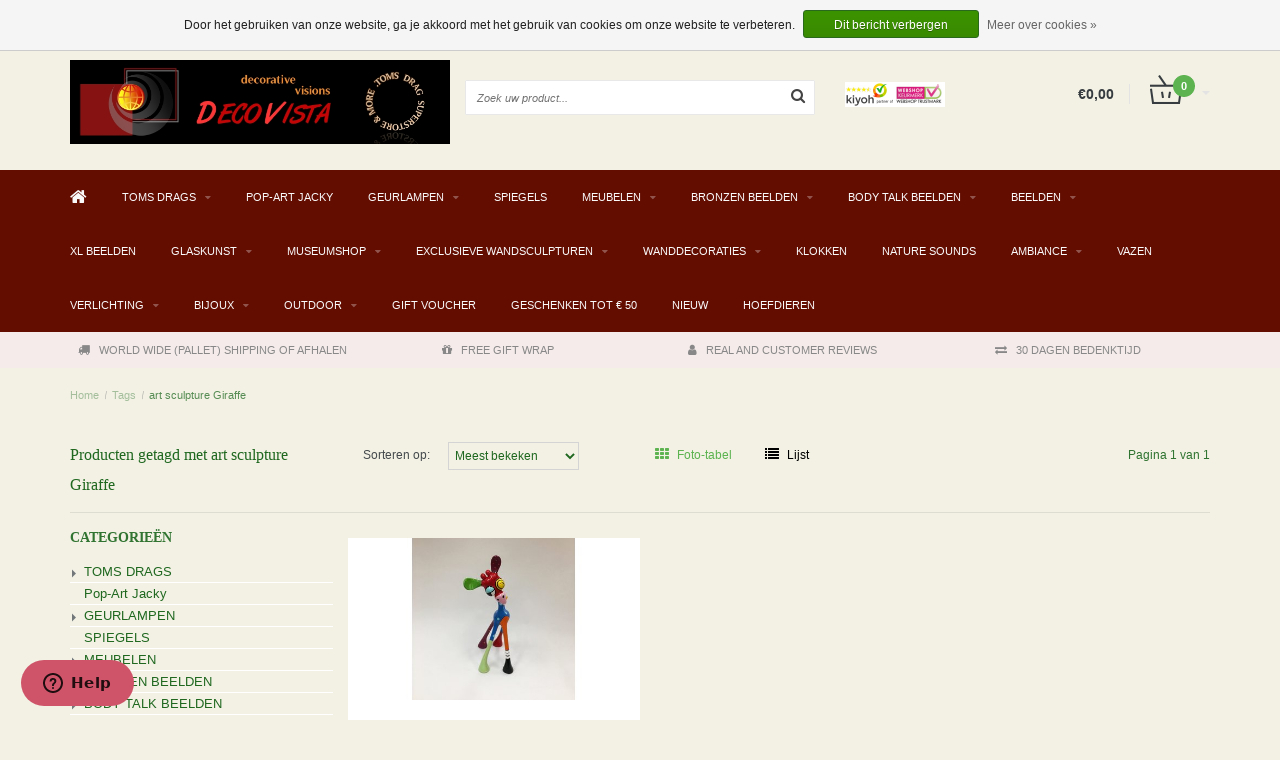

--- FILE ---
content_type: text/html;charset=utf-8
request_url: https://www.decovista.nl/nl/tags/art-sculpture-giraffe/
body_size: 19933
content:
<!DOCTYPE html>
<html lang="nl">
  <head>
    
    <!--
        
        Theme Fusion | v1.5 | 06-2016
        Theme designed and created by Dyvelopment - We are true e-commerce heroes!
        
        For custom Lightspeed eCom work like custom design or development,
        please contact us at www.dyvelopment.nl
        
    -->
    
    <meta charset="utf-8"/>
<!-- [START] 'blocks/head.rain' -->
<!--

  (c) 2008-2026 Lightspeed Netherlands B.V.
  http://www.lightspeedhq.com
  Generated: 31-01-2026 @ 03:01:46

-->
<link rel="canonical" href="https://www.decovista.nl/nl/tags/art-sculpture-giraffe/"/>
<link rel="alternate" href="https://www.decovista.nl/nl/index.rss" type="application/rss+xml" title="Nieuwe producten"/>
<link href="https://cdn.webshopapp.com/assets/cookielaw.css?2025-02-20" rel="stylesheet" type="text/css"/>
<meta name="robots" content="noodp,noydir"/>
<meta name="google-site-verification" content="I4M6c3QYiqVKNvNOwcJtr7N4szUBQUtGLmccWVt4AeE"/>
<meta name="google-site-verification" content="HhxWwpygSky0Kr8drZLhoKpipJINnCXjGBaO8jGGTqI"/>
<meta name="google-site-verification" content="I4M6c3QYiqVKNvNOwcJtr7N4szUBQUtGLmccWVt4AeE"/>
<meta property="og:url" content="https://www.decovista.nl/nl/tags/art-sculpture-giraffe/?source=facebook"/>
<meta property="og:site_name" content="DecoVista - kleurrijke  meubelen,  wanddecoraties en glasobjecten"/>
<meta property="og:title" content="art sculpture Giraffe"/>
<meta property="og:description" content="Vrolijk gekleurd design meubilair van Toms Drags, Borowski kunstglas en exclusieve metalenwanddecoratie van Artisan House."/>
<!--[if lt IE 9]>
<script src="https://cdn.webshopapp.com/assets/html5shiv.js?2025-02-20"></script>
<![endif]-->
<!-- [END] 'blocks/head.rain' -->
    <title>art sculpture Giraffe - DecoVista - kleurrijke  meubelen,  wanddecoraties en glasobjecten</title>
    <meta name="description" content="Vrolijk gekleurd design meubilair van Toms Drags, Borowski kunstglas en exclusieve metalenwanddecoratie van Artisan House.">
    <meta name="keywords" content="art, sculpture, Giraffe, Outlet Toms Drags, Artisan House,  glaskunst, Borowski, wandsculpturen,  wanddecoraties, gekleurde meubelen, dierenbeelden, unieke spiegels,  Body Talk, naaktbeelden, bronzen beelden">
    <meta http-equiv="X-UA-Compatible" content="IE=edge">
    <meta name="viewport" content="width=device-width, initial-scale=1.0, maximum-scale=1.0" />
    <meta name="apple-mobile-web-app-capable" content="yes">
    <meta name="apple-mobile-web-app-status-bar-style" content="black">    
    
    <link href="//maxcdn.bootstrapcdn.com/font-awesome/4.7.0/css/font-awesome.min.css" rel="stylesheet">
    <link rel="shortcut icon" href="https://cdn.webshopapp.com/shops/894/themes/143333/assets/favicon.ico?20240726130823" type="image/x-icon">
    <link href='//fonts.googleapis.com/css?family=Tahoma:400,300,600,700' rel='stylesheet' type='text/css'>
    <link href='//fonts.googleapis.com/css?family=Times%20New%20Roman:400,300,600,700' rel='stylesheet' type='text/css'>
    <link rel="shortcut icon" href="https://cdn.webshopapp.com/shops/894/themes/143333/assets/favicon.ico?20240726130823" type="image/x-icon"> 
    <link rel="stylesheet" href="https://cdn.webshopapp.com/shops/894/themes/143333/assets/bootstrap-min-310.css?20251231165422">
        <link rel="stylesheet" href="https://cdn.webshopapp.com/shops/894/themes/143333/assets/style-min.css?20251231165422">
        <!--<link rel="stylesheet" href="https://cdn.webshopapp.com/shops/894/themes/143333/assets/productpagina.css?20251231165422">-->
    <!--<link rel="stylesheet" href="https://cdn.webshopapp.com/shops/894/themes/143333/assets/media-queries.css?20251231165422">-->
    <link rel="stylesheet" href="https://cdn.webshopapp.com/shops/894/themes/143333/assets/lightgallery.css?20251231165422">
    <link rel="stylesheet" href="https://cdn.webshopapp.com/shops/894/themes/143333/assets/settings.css?20251231165422">  
    <link rel="stylesheet" href="https://cdn.webshopapp.com/shops/894/themes/143333/assets/custom.css?20251231165422">
    
    <!--[if lt IE 9]>
    <link rel="stylesheet" href="https://cdn.webshopapp.com/shops/894/themes/143333/assets/lowie8.css?20251231165422">
    <![endif]-->
    
    <script src="https://cdn.webshopapp.com/assets/jquery-1-9-1.js?2025-02-20"></script>
    <script src="https://cdn.webshopapp.com/assets/jquery-ui-1-10-1.js?2025-02-20"></script>
    <!-- <script src="https://cdn.webshopapp.com/shops/894/themes/143333/assets/jquery-migrate-1-1-1-min.js?20251231165422"></script> -->
    <!--<script src="https://cdn.webshopapp.com/shops/894/themes/143333/assets/bootstrap.js?20251231165422"></script>-->
    <script src="https://cdn.webshopapp.com/shops/894/themes/143333/assets/bootstrap-min-310.js?20251231165422"></script>
    <script src="https://cdn.webshopapp.com/shops/894/themes/143333/assets/global.js?20251231165422"></script>
    <!-- <script src="https://cdn.webshopapp.com/shops/894/themes/143333/assets/jcarousel.js?20251231165422"></script> -->
    
    <script src="https://cdn.webshopapp.com/assets/gui.js?2025-02-20"></script>
    
    <!--<script src="https://cdn.webshopapp.com/shops/894/themes/143333/assets/ekko-lightbox.js?20251231165422"></script>-->
    <!--<script src="https://cdn.webshopapp.com/shops/894/themes/143333/assets/select2optionpicker.js?20251231165422"></script>-->
    <script src="https://cdn.webshopapp.com/shops/894/themes/143333/assets/lightgallery-min.js?20251231165422"></script>  
    <script src="https://cdn.webshopapp.com/shops/894/themes/143333/assets/jquery-flexslider-min.js?20251231165422"></script>
    <!-- <script src="https://cdn.webshopapp.com/shops/894/themes/143333/assets/jquery-scrolltofixed-min.js?20251231165422"></script> -->
    
    <script>
      function doMath() {
                   var sum = 0;
          document.write(sum);
         }
         
         var tNavigation = 'Navigatie';
         var tHome = 'Home';
         var sUrl = 'https://www.decovista.nl/nl/';
    </script>
      </head>
  <body class="lang-nl">
    
    <header>
  
  <!-- SLIDGE TOGGLE -->
  <div class="slidetoggle col-xs-12">
    <div class="container-fluid">
      <div class="row">
        
        <!-- INLOGGEN -->
        <div class="hidden-xs col-xs-12 col-sm-6 col-md-4">
          <div class="well">
                        <h3><a title="Mijn account" rel="nofollow">Inloggen</a></h3>
            <div class="login">
              <form action="https://www.decovista.nl/nl/account/loginPost/" method="post" id="form_login">
                <input type="hidden" name="key" value="1fb1d527bbb1195dc7e3edf1a11b8874">
                <div class="input">
                  <input type="hidden" name="type" value="login">
                  <input type="text" name="email" value="E-mail" onfocus="if(this.value=='E-mail'){this.value='';};">
                  <input type="password" name="password" value="Wachtwoord" onfocus="if(this.value=='Wachtwoord'){this.value='';};">
                </div>
                <div class="register">
                  <div class="btn"><a href="#" onclick="$('#form_login').submit();" title="Inloggen">Inloggen</a></div>
                  <a class="forgot-password" title="Wachtwoord vergeten?" href="https://www.decovista.nl/nl/account/password/">Wachtwoord vergeten?</a>
                  <div class="clear"></div>
                </div>
              </form>
            </div>
                      </div>
        </div>
        <!-- /INLOGGEN -->
        
        <!-- REGISTER -->
        <div class="hidden-xs col-xs-12 col-sm-6 col-md-4">
          <div class="well">
            <h3><a title="Mijn account">Registreren</a></h3>
                        <div class="register-intro">
              Door een account aan te maken in deze winkel kunt u het betalingsproces sneller doorlopen, meerdere adressen opslaan, bestellingen bekijken en volgen en meer.
            </div>
            <div class="register">
              <div class="new"><a class="btn" href="https://www.decovista.nl/nl/account/register/" title="Registreren">Registreren</a></div>
            </div>
                      </div>
        </div>
        <!-- /REGISTER -->
        
        <!-- PAYMENT METHODS -->
        <div class="hidden-xs hidden-sm col-xs-12 col-md-4">
          <div class="well">
            <h3><a title="Betaalmethoden">Betaalmethoden</a></h3>
            <div class="payment-logos">
                            <a href="https://www.decovista.nl/nl/service/payment-methods/" title="Betaalmethoden" class="payment-icons icon-payment-banktransfer"></a>
                            <a href="https://www.decovista.nl/nl/service/payment-methods/" title="Betaalmethoden" class="payment-icons icon-payment-cash"></a>
                            <a href="https://www.decovista.nl/nl/service/payment-methods/" title="Betaalmethoden" class="payment-icons icon-payment-directebanki"></a>
                            <a href="https://www.decovista.nl/nl/service/payment-methods/" title="Betaalmethoden" class="payment-icons icon-payment-mastercard"></a>
                            <a href="https://www.decovista.nl/nl/service/payment-methods/" title="Betaalmethoden" class="payment-icons icon-payment-belfius"></a>
                            <a href="https://www.decovista.nl/nl/service/payment-methods/" title="Betaalmethoden" class="payment-icons icon-payment-visa"></a>
                            <a href="https://www.decovista.nl/nl/service/payment-methods/" title="Betaalmethoden" class="payment-icons icon-payment-maestro"></a>
                            <a href="https://www.decovista.nl/nl/service/payment-methods/" title="Betaalmethoden" class="payment-icons icon-payment-mistercash"></a>
                            <a href="https://www.decovista.nl/nl/service/payment-methods/" title="Betaalmethoden" class="payment-icons icon-payment-ideal"></a>
                            <a href="https://www.decovista.nl/nl/service/payment-methods/" title="Betaalmethoden" class="payment-icons icon-payment-kbc"></a>
                            <a href="https://www.decovista.nl/nl/service/payment-methods/" title="Betaalmethoden" class="payment-icons icon-payment-giropay"></a>
                            <a href="https://www.decovista.nl/nl/service/payment-methods/" title="Betaalmethoden" class="payment-icons icon-payment-eps"></a>
                            <a href="https://www.decovista.nl/nl/service/payment-methods/" title="Betaalmethoden" class="payment-icons icon-payment-paypal"></a>
                
            </div>
          </div>
        </div>
        <!-- /PAYMENT METHODS -->
        
        <!-- MINICART -->
        <div class="hidden-sm hidden-md hidden-lg col-xs-12 minicart">
          <div class="well">
            
            <h3><a href="https://www.decovista.nl/nl/cart/" title="Winkelwagen">Winkelwagen</a></h3>
            <div class="overview">
                              
            </div>
            
                        <div class="sum">
              Geen producten gevonden
            </div>
                 
            
          </div>
        </div>
        <!-- /MINICART -->
        
      </div>
    </div>
  </div>
  <!-- /SLIDGE TOGGLE -->
  
  <!-- TOP -->
  <div class="top">
    <div class="container-fluid">
      
      <!-- TOPLINKS -->
      <ul class="hidden-xs toplinks">
                <li><a class="button-open" data-slide="slidetoggle" title="login">Inloggen</a></li>
        <li><a class="button-open" data-slide="slidetoggle" title="Mijn account">Registreren</a></li>
              </ul>
      <!-- /TOPLINKS -->
      
      <!-- MINICART BUTTON XS -->
      <div class="hidden-sm hidden-md hidden-lg minicart-button">
        <a class="button-open" data-slide="slidetoggle" title="login"><span class="cart"></span><span class="quanti">          
          
          <script>doMath();</script>  Artikelen </span><i class="caret"></i></a>
      </div>
      <!-- /MINICART BUTTON XS -->
      
      <!-- LANGUAGE DROPDOWN -->
      <div class="dropdowns">  
                <div class="tui-dropdown language">
          <span class="language-first language-nl"><span>nl</span> <i class="caret"></i></span>
          <ul>
            <li class="language-title">Selecteer uw taal:</li>            
                                                                                    
  	<li class="language language-nl">
	<a href="https://www.decovista.nl/nl/go/category/" class="active" lang="nl" title="Nederlands">Nederlands <span></span></a>
	</li>
  	<li class="language language-de">
	<a href="https://www.decovista.nl/de/go/category/"  lang="de" title="Deutsch">Deutsch <span></span></a>
	</li>
  	<li class="language language-en">
	<a href="https://www.decovista.nl/en/go/category/"  lang="en" title="English">English <span></span></a>
	</li>
  	<li class="language language-es">
	<a href="https://www.decovista.nl/es/go/category/"  id="last" lang="es" title="Español">Español <span></span></a>
	</li>
            </ul>
        </div>
                        <div class="tui-dropdown currency">
          <span>EUR<i class="caret"></i>
          </span>
          <ul>
                        <li class="tui-currency">
              <a href="https://www.decovista.nl/nl/session/currency/eur/" rel="nofollow" title="eur"  class="active">€</a>
            </li>
                        <li class="tui-currency">
              <a href="https://www.decovista.nl/nl/session/currency/gbp/" rel="nofollow" title="gbp" >£</a>
            </li>
                        <li class="tui-currency">
              <a href="https://www.decovista.nl/nl/session/currency/usd/" rel="nofollow" title="usd" >$</a>
            </li>
                        <li class="tui-currency">
              <a href="https://www.decovista.nl/nl/session/currency/chf/" rel="nofollow" title="chf" >CHF</a>
            </li>
                        <li class="tui-currency">
              <a href="https://www.decovista.nl/nl/session/currency/dkk/" rel="nofollow" title="dkk" >kr</a>
            </li>
                          
          </ul>
        </div>
              </div>
      <!-- /LANGUAGE DROPDOWN -->
      
      <!-- USP -->
            <div class="hidden-xs usptopbar">
        <p class="usp"><a href="https://www.decovista.nl/nl/service/http-wwwdecovistanl-nl-service-afhalen/"><b>Afhalen mogelijk v.a. € 300 </b></a></p>
      </div>
            <!-- /USP -->
      
    </div>
  </div>
  <!-- /TOP -->
  
  <!-- HEADER MAIN -->
  <div class="header-main-bar">
    <div class="container-fluid">
      
      <!-- LOGO -->
      <div class="logo col-xs-12 col-md-4 nopadding">
        <a class="navbar-logo" href="https://www.decovista.nl/nl/"><img class="img-responsive" src="https://cdn.webshopapp.com/shops/894/themes/143333/assets/logo.png?20240726130823" alt="Logo"></a>
      </div>
      <!-- /LOGO -->
      
      <!-- ZOEKFUNCTIE -->  
      <div class="col-xs-12 col-sm-9 col-md-4" id="search">
        <div class="search tui clearfix">
          
          <form action="https://www.decovista.nl/nl/search/" id="searched" method="get">
            <input type="text" class="sticky-search-field" name="q" autocomplete="off" value="" placeholder="Zoek uw product...">
            <a class="btn search" onclick="$('#searched').submit(); return false;" href="#"><i class="fa fa-search"></i></a>
          </form>
          
          <div class="autocomplete">
            <div class="products products-livesearch"></div>
            <div class="more"><a href="#">Bekijk alle resultaten <span>(0)</span></a></div>
            <div class="notfound">Geen producten gevonden...</div>
          </div>
          
        </div>         
      </div>
      <!-- /ZOEKFUNCTIE --> 
      
      <!-- KEURMERK --> 
      <div class="hidden-xs hidden-sm col-md-2" id="keurmerk">
                <div class="keurmerk-inner">
          <a href="https://www.kiyoh.com/reviews/1044569/decovista_nl?from=widget&amp;lang=nl" target="_blank">          <img class="img-responsive" src="https://cdn.webshopapp.com/shops/894/themes/143333/assets/keurmerk.png?20240726130823" alt="Logo">
          </a>        </div>
              </div>
      <!-- /KEURMERK --> 
      
      <!-- MINICART -->
      <div class="hidden-xs col-sm-3 col-md-2" id="cart">
        
        <div class="total">
          <a href="https://www.decovista.nl/nl/cart/">
            <strong>€0,00</strong>
            <div class="quantity">
                            <script>doMath();</script>
            </div>
          </a>
        </div>
        
        
        <div class="overview">
          
          <span class="carttitle"><strong>Mijn winkelwagen</strong> (<script>doMath();</script> Artikelen)</span>
          
          <div class="products">
                    
            
          </div>
          
                    <div class="sum">Geen producten gevonden</div>
                    
        </div>
      </div>
      <!-- /MINICART -->
      
    </div>   
  </div>
  <!-- /HEADER MAIN -->
  
  <!-- NAVBAR -->
    <!-- /NAVBAR -->
  
<div class="" id="navbar">
  <div class="container-fluid">
    <div class="row">
      <div class="col-md-12">
        <nav>
          <ul class="multimenu">
        <li class="hidden-sm hidden-xs hidden-xxs"><a href="https://www.decovista.nl/nl/"><i class="fa fa-home home-icon" aria-hidden="true"></i></a></li>
        
                <li>
          <a href="https://www.decovista.nl/nl/toms-drags/" class="dropdown">TOMS DRAGS  </a>
          
                    <span class="opensub visible-sm visible-xs visible-xxs"><i class="fa fa-plus-circle"></i></span>
                    
          
                    <ul class="sub1">
            <li class="category-header">TOMS DRAGS  </li>
            <li style="padding: 10px 25px 25px 25px;">
              <div class="row">
              
                                                <div class="col-md-12 maxheight">
                                
                <div class="row">
                
                                                      <div class="col-md-3 sub-holder">
                      <span class="maincat"><a href="https://www.decovista.nl/nl/toms-drags/toegevoegd-in-2025/">Toegevoegd in 2025  </a></span>
                      
                                          </div>
                    
                                                          <div class="col-md-3 sub-holder">
                      <span class="maincat"><a href="https://www.decovista.nl/nl/toms-drags/toegevoegd-in-2024/">Toegevoegd in 2024</a></span>
                      
                                          </div>
                    
                                                          <div class="col-md-3 sub-holder">
                      <span class="maincat"><a href="https://www.decovista.nl/nl/toms-drags/direct-leverbaar/">Direct leverbaar</a></span>
                      
                                          </div>
                    
                                                          <div class="col-md-3 sub-holder">
                      <span class="maincat"><a href="https://www.decovista.nl/nl/toms-drags/sale-toms-drag/">SALE TOMS DRAG</a></span>
                      
                                          </div>
                    
                                          <div class="cf"></div>
                                                          <div class="col-md-3 sub-holder">
                      <span class="maincat"><a href="https://www.decovista.nl/nl/toms-drags/informatie/">Informatie</a></span>
                      
                                          </div>
                    
                                                          <div class="col-md-3 sub-holder">
                      <span class="maincat"><a href="https://www.decovista.nl/nl/toms-drags/silver-line/">Silver Line</a></span>
                      
                                          </div>
                    
                                                          <div class="col-md-3 sub-holder">
                      <span class="maincat"><a href="https://www.decovista.nl/nl/toms-drags/acrobaten-en-clowns/">Acrobaten en clowns</a></span>
                      
                                          </div>
                    
                                                          <div class="col-md-3 sub-holder">
                      <span class="maincat"><a href="https://www.decovista.nl/nl/toms-drags/mensfiguren/">Mensfiguren</a></span>
                      
                                          </div>
                    
                                          <div class="cf"></div>
                                                          <div class="col-md-3 sub-holder">
                      <span class="maincat"><a href="https://www.decovista.nl/nl/toms-drags/meubels-meubelen/">Meubels, meubelen</a></span>
                      
                                              <ul class="sub2">
                                                    <li>
                            <a href="https://www.decovista.nl/nl/toms-drags/meubels-meubelen/kasten/">Kasten</a>
                                                      </li>
                                                    <li>
                            <a href="https://www.decovista.nl/nl/toms-drags/meubels-meubelen/zitmeubelen/">Zitmeubelen</a>
                                                      </li>
                                                    <li>
                            <a href="https://www.decovista.nl/nl/toms-drags/meubels-meubelen/tafels/">Tafels</a>
                                                      </li>
                                                  </ul>
                                          </div>
                    
                                                          <div class="col-md-3 sub-holder">
                      <span class="maincat"><a href="https://www.decovista.nl/nl/toms-drags/diamond-dieren/">Diamond dieren</a></span>
                      
                                          </div>
                    
                                                          <div class="col-md-3 sub-holder">
                      <span class="maincat"><a href="https://www.decovista.nl/nl/toms-drags/varkens/">Varkens</a></span>
                      
                                          </div>
                    
                                                          <div class="col-md-3 sub-holder">
                      <span class="maincat"><a href="https://www.decovista.nl/nl/toms-drags/honden/">Honden</a></span>
                      
                                          </div>
                    
                                          <div class="cf"></div>
                                                          <div class="col-md-3 sub-holder">
                      <span class="maincat"><a href="https://www.decovista.nl/nl/toms-drags/katten-sculpturen/">Katten sculpturen</a></span>
                      
                                          </div>
                    
                                                          <div class="col-md-3 sub-holder">
                      <span class="maincat"><a href="https://www.decovista.nl/nl/toms-drags/alle-diersculpturen/">Alle diersculpturen </a></span>
                      
                                          </div>
                    
                                                          <div class="col-md-3 sub-holder">
                      <span class="maincat"><a href="https://www.decovista.nl/nl/toms-drags/kikkers/">Kikkers</a></span>
                      
                                          </div>
                    
                                                          <div class="col-md-3 sub-holder">
                      <span class="maincat"><a href="https://www.decovista.nl/nl/toms-drags/olifanten/">Olifanten</a></span>
                      
                                          </div>
                    
                                          <div class="cf"></div>
                                                          <div class="col-md-3 sub-holder">
                      <span class="maincat"><a href="https://www.decovista.nl/nl/toms-drags/paarden-beelden/">Paarden beelden</a></span>
                      
                                          </div>
                    
                                                          <div class="col-md-3 sub-holder">
                      <span class="maincat"><a href="https://www.decovista.nl/nl/toms-drags/roofdieren/">Roofdieren</a></span>
                      
                                          </div>
                    
                                                          <div class="col-md-3 sub-holder">
                      <span class="maincat"><a href="https://www.decovista.nl/nl/toms-drags/good-vibrations/">Good Vibrations</a></span>
                      
                                          </div>
                    
                                                          <div class="col-md-3 sub-holder">
                      <span class="maincat"><a href="https://www.decovista.nl/nl/toms-drags/diversen/">Diversen</a></span>
                      
                                          </div>
                    
                                          <div class="cf"></div>
                                                          <div class="col-md-3 sub-holder">
                      <span class="maincat"><a href="https://www.decovista.nl/nl/toms-drags/erotiek/">Erotiek</a></span>
                      
                                          </div>
                    
                                                          <div class="col-md-3 sub-holder">
                      <span class="maincat"><a href="https://www.decovista.nl/nl/toms-drags/eten-en-drinken/">Eten en drinken</a></span>
                      
                                          </div>
                    
                                                          <div class="col-md-3 sub-holder">
                      <span class="maincat"><a href="https://www.decovista.nl/nl/toms-drags/fotolijsten/">Fotolijsten</a></span>
                      
                                          </div>
                    
                                                          <div class="col-md-3 sub-holder">
                      <span class="maincat"><a href="https://www.decovista.nl/nl/toms-drags/harten-en-liefde/">Harten en Liefde</a></span>
                      
                                          </div>
                    
                                          <div class="cf"></div>
                                                          <div class="col-md-3 sub-holder">
                      <span class="maincat"><a href="https://www.decovista.nl/nl/toms-drags/kandelaars/">Kandelaars</a></span>
                      
                                          </div>
                    
                                                          <div class="col-md-3 sub-holder">
                      <span class="maincat"><a href="https://www.decovista.nl/nl/toms-drags/letterbak-minis/">Letterbak-mini&#039;s</a></span>
                      
                                          </div>
                    
                                                          <div class="col-md-3 sub-holder">
                      <span class="maincat"><a href="https://www.decovista.nl/nl/toms-drags/limited-editions/">Limited Editions</a></span>
                      
                                          </div>
                    
                                                          <div class="col-md-3 sub-holder">
                      <span class="maincat"><a href="https://www.decovista.nl/nl/toms-drags/maritiem/">Maritiem</a></span>
                      
                                          </div>
                    
                                          <div class="cf"></div>
                                                          <div class="col-md-3 sub-holder">
                      <span class="maincat"><a href="https://www.decovista.nl/nl/toms-drags/miniaturen-midi/">Miniaturen midi</a></span>
                      
                                          </div>
                    
                                                          <div class="col-md-3 sub-holder">
                      <span class="maincat"><a href="https://www.decovista.nl/nl/toms-drags/schalen-dienbladen/">Schalen - dienbladen</a></span>
                      
                                          </div>
                    
                                                          <div class="col-md-3 sub-holder">
                      <span class="maincat"><a href="https://www.decovista.nl/nl/toms-drags/spiegels/">Spiegels</a></span>
                      
                                          </div>
                    
                                                          <div class="col-md-3 sub-holder">
                      <span class="maincat"><a href="https://www.decovista.nl/nl/toms-drags/sprookjes/">Sprookjes</a></span>
                      
                                          </div>
                    
                                          <div class="cf"></div>
                                                          <div class="col-md-3 sub-holder">
                      <span class="maincat"><a href="https://www.decovista.nl/nl/toms-drags/sterrenbeelden/">Sterrenbeelden</a></span>
                      
                                          </div>
                    
                                                          <div class="col-md-3 sub-holder">
                      <span class="maincat"><a href="https://www.decovista.nl/nl/toms-drags/vazen-en-potten/">Vazen en Potten</a></span>
                      
                                          </div>
                    
                                                          <div class="col-md-3 sub-holder">
                      <span class="maincat"><a href="https://www.decovista.nl/nl/toms-drags/gevleugelden/">Gevleugelden</a></span>
                      
                                          </div>
                    
                                                          <div class="col-md-3 sub-holder">
                      <span class="maincat"><a href="https://www.decovista.nl/nl/toms-drags/black-collectie/">Black Collectie</a></span>
                      
                                          </div>
                    
                                          <div class="cf"></div>
                                                          <div class="col-md-3 sub-holder">
                      <span class="maincat"><a href="https://www.decovista.nl/nl/toms-drags/malaga-collectie/">Malaga Collectie</a></span>
                      
                                          </div>
                    
                                                          <div class="col-md-3 sub-holder">
                      <span class="maincat"><a href="https://www.decovista.nl/nl/toms-drags/versailles-coll/">Versailles Coll.</a></span>
                      
                                          </div>
                    
                                                          <div class="col-md-3 sub-holder">
                      <span class="maincat"><a href="https://www.decovista.nl/nl/toms-drags/modern-line/">Modern Line</a></span>
                      
                                          </div>
                    
                                                                      </div>
                </div>
              
                              
              </div>
              
            </li>
          </ul>
          
        </li>
                <li>
          <a href="https://www.decovista.nl/nl/pop-art-jacky/" class="">Pop-Art Jacky</a>
          
                    
          
          
        </li>
                <li>
          <a href="https://www.decovista.nl/nl/geurlampen/" class="dropdown">GEURLAMPEN</a>
          
                    <span class="opensub visible-sm visible-xs visible-xxs"><i class="fa fa-plus-circle"></i></span>
                    
          
                    <ul class="sub1">
            <li class="category-header">GEURLAMPEN</li>
            <li style="padding: 10px 25px 25px 25px;">
              <div class="row">
              
                                                <div class="col-md-12 maxheight">
                                
                <div class="row">
                
                                                      <div class="col-md-3 sub-holder">
                      <span class="maincat"><a href="https://www.decovista.nl/nl/geurlampen/geschenksets-geurlampen/">Geschenksets geurlampen</a></span>
                      
                                          </div>
                    
                                                          <div class="col-md-3 sub-holder">
                      <span class="maincat"><a href="https://www.decovista.nl/nl/geurlampen/al-onze-geurlampen/">Al onze geurlampen</a></span>
                      
                                          </div>
                    
                                                          <div class="col-md-3 sub-holder">
                      <span class="maincat"><a href="https://www.decovista.nl/nl/geurlampen/premium-geuren/">Premium geuren</a></span>
                      
                                              <ul class="sub2">
                                                    <li>
                            <a href="https://www.decovista.nl/nl/geurlampen/premium-geuren/kruidig-houtachtig/">Kruidig &amp; Houtachtig</a>
                                                      </li>
                                                    <li>
                            <a href="https://www.decovista.nl/nl/geurlampen/premium-geuren/fruitig-exotisch/">Fruitig &amp; Exotisch</a>
                                                      </li>
                                                    <li>
                            <a href="https://www.decovista.nl/nl/geurlampen/premium-geuren/zoet-en-bloemig/">Zoet en Bloemig</a>
                                                      </li>
                                                    <li>
                            <a href="https://www.decovista.nl/nl/geurlampen/premium-geuren/fris-en-natuurlijk/">Fris en Natuurlijk</a>
                                                      </li>
                                                    <li>
                            <a href="https://www.decovista.nl/nl/geurlampen/premium-geuren/essentiele-olien/">Essentiële oliën</a>
                                                      </li>
                                                    <li>
                            <a href="https://www.decovista.nl/nl/geurlampen/premium-geuren/feestelijke-kerstgeuren/">Feestelijke kerstgeuren</a>
                                                      </li>
                                                    <li>
                            <a href="https://www.decovista.nl/nl/geurlampen/premium-geuren/geurolie-sets/">Geurolie sets</a>
                                                      </li>
                                                  </ul>
                                          </div>
                    
                                                          <div class="col-md-3 sub-holder">
                      <span class="maincat"><a href="https://www.decovista.nl/nl/geurlampen/gebruiksinformatie/">Gebruiksinformatie</a></span>
                      
                                          </div>
                    
                                          <div class="cf"></div>
                                                                      </div>
                </div>
              
                              
              </div>
              
            </li>
          </ul>
          
        </li>
                <li>
          <a href="https://www.decovista.nl/nl/spiegels/" class="">SPIEGELS</a>
          
                    
          
          
        </li>
                <li>
          <a href="https://www.decovista.nl/nl/meubelen/" class="dropdown">MEUBELEN</a>
          
                    <span class="opensub visible-sm visible-xs visible-xxs"><i class="fa fa-plus-circle"></i></span>
                    
          
                    <ul class="sub1">
            <li class="category-header">MEUBELEN</li>
            <li style="padding: 10px 25px 25px 25px;">
              <div class="row">
              
                                                <div class="col-md-12 maxheight">
                                
                <div class="row">
                
                                                      <div class="col-md-3 sub-holder">
                      <span class="maincat"><a href="https://www.decovista.nl/nl/meubelen/kasten/">Kasten</a></span>
                      
                                          </div>
                    
                                                          <div class="col-md-3 sub-holder">
                      <span class="maincat"><a href="https://www.decovista.nl/nl/meubelen/tafels/">Tafels</a></span>
                      
                                          </div>
                    
                                                          <div class="col-md-3 sub-holder">
                      <span class="maincat"><a href="https://www.decovista.nl/nl/meubelen/zitmeubels/">Zitmeubels</a></span>
                      
                                          </div>
                    
                                                          <div class="col-md-3 sub-holder">
                      <span class="maincat"><a href="https://www.decovista.nl/nl/meubelen/silver-line-toms-drags/">Silver Line Toms Drags</a></span>
                      
                                          </div>
                    
                                          <div class="cf"></div>
                                                          <div class="col-md-3 sub-holder">
                      <span class="maincat"><a href="https://www.decovista.nl/nl/meubelen/classic-line-toms-drags/">Classic Line Toms Drags</a></span>
                      
                                          </div>
                    
                                                                      </div>
                </div>
              
                              
              </div>
              
            </li>
          </ul>
          
        </li>
                <li>
          <a href="https://www.decovista.nl/nl/bronzen-beelden/" class="dropdown">BRONZEN BEELDEN</a>
          
                    <span class="opensub visible-sm visible-xs visible-xxs"><i class="fa fa-plus-circle"></i></span>
                    
          
                    <ul class="sub1">
            <li class="category-header">BRONZEN BEELDEN</li>
            <li style="padding: 10px 25px 25px 25px;">
              <div class="row">
              
                                                <div class="col-md-12 maxheight">
                                
                <div class="row">
                
                                                      <div class="col-md-3 sub-holder">
                      <span class="maincat"><a href="https://www.decovista.nl/nl/bronzen-beelden/cold-cast-brons-frith/">Cold Cast Brons - Frith</a></span>
                      
                                          </div>
                    
                                                          <div class="col-md-3 sub-holder">
                      <span class="maincat"><a href="https://www.decovista.nl/nl/bronzen-beelden/vogels-brons/">Vogels - brons</a></span>
                      
                                          </div>
                    
                                                          <div class="col-md-3 sub-holder">
                      <span class="maincat"><a href="https://www.decovista.nl/nl/bronzen-beelden/burkina-faso-african-art/">Burkina Faso - African Art</a></span>
                      
                                          </div>
                    
                                                          <div class="col-md-3 sub-holder">
                      <span class="maincat"><a href="https://www.decovista.nl/nl/bronzen-beelden/hoefdieren-brons/">Hoefdieren - brons</a></span>
                      
                                          </div>
                    
                                          <div class="cf"></div>
                                                          <div class="col-md-3 sub-holder">
                      <span class="maincat"><a href="https://www.decovista.nl/nl/bronzen-beelden/reptielen-brons/">Reptielen - brons</a></span>
                      
                                          </div>
                    
                                                          <div class="col-md-3 sub-holder">
                      <span class="maincat"><a href="https://www.decovista.nl/nl/bronzen-beelden/europees-wild-brons/">Europees wild - brons</a></span>
                      
                                          </div>
                    
                                                          <div class="col-md-3 sub-holder">
                      <span class="maincat"><a href="https://www.decovista.nl/nl/bronzen-beelden/overig-brons/">Overig brons</a></span>
                      
                                          </div>
                    
                                                          <div class="col-md-3 sub-holder">
                      <span class="maincat"><a href="https://www.decovista.nl/nl/bronzen-beelden/mensfiguren-brons/">Mensfiguren - brons</a></span>
                      
                                          </div>
                    
                                          <div class="cf"></div>
                                                          <div class="col-md-3 sub-holder">
                      <span class="maincat"><a href="https://www.decovista.nl/nl/bronzen-beelden/dieren-overig-brons/">Dieren overig - brons</a></span>
                      
                                          </div>
                    
                                                                      </div>
                </div>
              
                              
              </div>
              
            </li>
          </ul>
          
        </li>
                <li>
          <a href="https://www.decovista.nl/nl/body-talk-beelden/" class="dropdown">BODY TALK BEELDEN</a>
          
                    <span class="opensub visible-sm visible-xs visible-xxs"><i class="fa fa-plus-circle"></i></span>
                    
          
                    <ul class="sub1">
            <li class="category-header">BODY TALK BEELDEN</li>
            <li style="padding: 10px 25px 25px 25px;">
              <div class="row">
              
                                                <div class="col-md-12 maxheight">
                                
                <div class="row">
                
                                                      <div class="col-md-3 sub-holder">
                      <span class="maincat"><a href="https://www.decovista.nl/nl/body-talk-beelden/vrouwelijk-naakt/">Vrouwelijk naakt</a></span>
                      
                                          </div>
                    
                                                          <div class="col-md-3 sub-holder">
                      <span class="maincat"><a href="https://www.decovista.nl/nl/body-talk-beelden/mannelijk-naakt/">Mannelijk naakt</a></span>
                      
                                          </div>
                    
                                                          <div class="col-md-3 sub-holder">
                      <span class="maincat"><a href="https://www.decovista.nl/nl/body-talk-beelden/yoga-posities/">Yoga beeldjes</a></span>
                      
                                          </div>
                    
                                                          <div class="col-md-3 sub-holder">
                      <span class="maincat"><a href="https://www.decovista.nl/nl/body-talk-beelden/danseressen/">Danseressen</a></span>
                      
                                          </div>
                    
                                          <div class="cf"></div>
                                                          <div class="col-md-3 sub-holder">
                      <span class="maincat"><a href="https://www.decovista.nl/nl/body-talk-beelden/venetiaanse-maskers/">Venetiaanse maskers</a></span>
                      
                                          </div>
                    
                                                                      </div>
                </div>
              
                              
              </div>
              
            </li>
          </ul>
          
        </li>
                <li>
          <a href="https://www.decovista.nl/nl/beelden/" class="dropdown">BEELDEN</a>
          
                    <span class="opensub visible-sm visible-xs visible-xxs"><i class="fa fa-plus-circle"></i></span>
                    
          
                    <ul class="sub1">
            <li class="category-header">BEELDEN</li>
            <li style="padding: 10px 25px 25px 25px;">
              <div class="row">
              
                                                <div class="col-md-12 maxheight">
                                
                <div class="row">
                
                                                      <div class="col-md-3 sub-holder">
                      <span class="maincat"><a href="https://www.decovista.nl/nl/beelden/pop-art/">Pop Art</a></span>
                      
                                          </div>
                    
                                                          <div class="col-md-3 sub-holder">
                      <span class="maincat"><a href="https://www.decovista.nl/nl/beelden/erotiek/">Erotiek</a></span>
                      
                                          </div>
                    
                                                          <div class="col-md-3 sub-holder">
                      <span class="maincat"><a href="https://www.decovista.nl/nl/beelden/tuindecoratie-beelden/">Tuindecoratie beelden</a></span>
                      
                                          </div>
                    
                                                          <div class="col-md-3 sub-holder">
                      <span class="maincat"><a href="https://www.decovista.nl/nl/beelden/yoga-beelden/">Yoga beelden</a></span>
                      
                                          </div>
                    
                                          <div class="cf"></div>
                                                          <div class="col-md-3 sub-holder">
                      <span class="maincat"><a href="https://www.decovista.nl/nl/beelden/symboliek/">Symboliek</a></span>
                      
                                          </div>
                    
                                                          <div class="col-md-3 sub-holder">
                      <span class="maincat"><a href="https://www.decovista.nl/nl/beelden/forchino-comics-en-karikatuurbeelden/">Forchino Comics en Karikatuurbeelden</a></span>
                      
                                          </div>
                    
                                                          <div class="col-md-3 sub-holder">
                      <span class="maincat"><a href="https://www.decovista.nl/nl/beelden/niloc-pagen/">Niloc Pagen</a></span>
                      
                                          </div>
                    
                                                          <div class="col-md-3 sub-holder">
                      <span class="maincat"><a href="https://www.decovista.nl/nl/beelden/overig-decoratief/">Overig decoratief</a></span>
                      
                                          </div>
                    
                                          <div class="cf"></div>
                                                          <div class="col-md-3 sub-holder">
                      <span class="maincat"><a href="https://www.decovista.nl/nl/beelden/muizen/">Muizen </a></span>
                      
                                          </div>
                    
                                                          <div class="col-md-3 sub-holder">
                      <span class="maincat"><a href="https://www.decovista.nl/nl/beelden/vogels/">Vogels</a></span>
                      
                                          </div>
                    
                                                          <div class="col-md-3 sub-holder">
                      <span class="maincat"><a href="https://www.decovista.nl/nl/beelden/afrikaans-en-etnisch/">Afrikaans en etnisch</a></span>
                      
                                          </div>
                    
                                                          <div class="col-md-3 sub-holder">
                      <span class="maincat"><a href="https://www.decovista.nl/nl/beelden/wildlife-natures-bond/">Wildlife &quot;Natures Bond&quot;</a></span>
                      
                                          </div>
                    
                                          <div class="cf"></div>
                                                                      </div>
                </div>
              
                              
              </div>
              
            </li>
          </ul>
          
        </li>
                <li>
          <a href="https://www.decovista.nl/nl/xl-beelden/" class="">XL BEELDEN</a>
          
                    
          
          
        </li>
                <li>
          <a href="https://www.decovista.nl/nl/glaskunst/" class="dropdown">GLASKUNST</a>
          
                    <span class="opensub visible-sm visible-xs visible-xxs"><i class="fa fa-plus-circle"></i></span>
                    
          
                    <ul class="sub1">
            <li class="category-header">GLASKUNST</li>
            <li style="padding: 10px 25px 25px 25px;">
              <div class="row">
              
                                                <div class="col-md-12 maxheight">
                                
                <div class="row">
                
                                                      <div class="col-md-3 sub-holder">
                      <span class="maincat"><a href="https://www.decovista.nl/nl/glaskunst/borowski-glaskunst/">BOROWSKI GLASKUNST</a></span>
                      
                                              <ul class="sub2">
                                                    <li>
                            <a href="https://www.decovista.nl/nl/glaskunst/borowski-glaskunst/borowski-info/">Borowski Info</a>
                                                      </li>
                                                  </ul>
                                          </div>
                    
                                                          <div class="col-md-3 sub-holder">
                      <span class="maincat"><a href="https://www.decovista.nl/nl/glaskunst/alle-glasobjecten/">Alle glasobjecten</a></span>
                      
                                          </div>
                    
                                                          <div class="col-md-3 sub-holder">
                      <span class="maincat"><a href="https://www.decovista.nl/nl/glaskunst/murano-glas/">Murano glas</a></span>
                      
                                          </div>
                    
                                                          <div class="col-md-3 sub-holder">
                      <span class="maincat"><a href="https://www.decovista.nl/nl/glaskunst/glas-art-met-licht/">Glas Art met licht</a></span>
                      
                                          </div>
                    
                                          <div class="cf"></div>
                                                          <div class="col-md-3 sub-holder">
                      <span class="maincat"><a href="https://www.decovista.nl/nl/glaskunst/presse-papier/">Presse-papier</a></span>
                      
                                          </div>
                    
                                                          <div class="col-md-3 sub-holder">
                      <span class="maincat"><a href="https://www.decovista.nl/nl/glaskunst/glassculpturen-glazen-beeldjes/">Glassculpturen, glazen beeldjes</a></span>
                      
                                          </div>
                    
                                                          <div class="col-md-3 sub-holder">
                      <span class="maincat"><a href="https://www.decovista.nl/nl/glaskunst/vazen-en-schalen/">Vazen en schalen</a></span>
                      
                                          </div>
                    
                                                          <div class="col-md-3 sub-holder">
                      <span class="maincat"><a href="https://www.decovista.nl/nl/glaskunst/ozzaro-glaskunst-objecten/">Ozzaro glaskunst objecten</a></span>
                      
                                          </div>
                    
                                          <div class="cf"></div>
                                                          <div class="col-md-3 sub-holder">
                      <span class="maincat"><a href="https://www.decovista.nl/nl/glaskunst/dieren-van-glas/">DIEREN VAN GLAS</a></span>
                      
                                          </div>
                    
                                                          <div class="col-md-3 sub-holder">
                      <span class="maincat"><a href="https://www.decovista.nl/nl/glaskunst/glasbeelden-overig/">GLASBEELDEN OVERIG</a></span>
                      
                                          </div>
                    
                                                                      </div>
                </div>
              
                              
              </div>
              
            </li>
          </ul>
          
        </li>
                <li>
          <a href="https://www.decovista.nl/nl/museumshop/" class="dropdown">MUSEUMSHOP</a>
          
                    <span class="opensub visible-sm visible-xs visible-xxs"><i class="fa fa-plus-circle"></i></span>
                    
          
                    <ul class="sub1">
            <li class="category-header">MUSEUMSHOP</li>
            <li style="padding: 10px 25px 25px 25px;">
              <div class="row">
              
                                                <div class="col-md-12 maxheight">
                                
                <div class="row">
                
                                                      <div class="col-md-3 sub-holder">
                      <span class="maincat"><a href="https://www.decovista.nl/nl/museumshop/clodt-peter/">Clodt, Peter</a></span>
                      
                                          </div>
                    
                                                          <div class="col-md-3 sub-holder">
                      <span class="maincat"><a href="https://www.decovista.nl/nl/museumshop/corneille/">Corneille</a></span>
                      
                                          </div>
                    
                                                          <div class="col-md-3 sub-holder">
                      <span class="maincat"><a href="https://www.decovista.nl/nl/museumshop/dali-salvador/">Dali, Salvador</a></span>
                      
                                          </div>
                    
                                                          <div class="col-md-3 sub-holder">
                      <span class="maincat"><a href="https://www.decovista.nl/nl/museumshop/da-vinci-leonardo/">Da Vinci, Leonardo</a></span>
                      
                                          </div>
                    
                                          <div class="cf"></div>
                                                          <div class="col-md-3 sub-holder">
                      <span class="maincat"><a href="https://www.decovista.nl/nl/museumshop/degas-edgar/">Degas, Edgar</a></span>
                      
                                          </div>
                    
                                                          <div class="col-md-3 sub-holder">
                      <span class="maincat"><a href="https://www.decovista.nl/nl/museumshop/duerer-albrecht/">Dürer, Albrecht</a></span>
                      
                                          </div>
                    
                                                          <div class="col-md-3 sub-holder">
                      <span class="maincat"><a href="https://www.decovista.nl/nl/museumshop/escher/">Escher</a></span>
                      
                                          </div>
                    
                                                          <div class="col-md-3 sub-holder">
                      <span class="maincat"><a href="https://www.decovista.nl/nl/museumshop/klimt-gustav/">Klimt, Gustav</a></span>
                      
                                          </div>
                    
                                          <div class="cf"></div>
                                                          <div class="col-md-3 sub-holder">
                      <span class="maincat"><a href="https://www.decovista.nl/nl/museumshop/magritte/">Magritte</a></span>
                      
                                          </div>
                    
                                                          <div class="col-md-3 sub-holder">
                      <span class="maincat"><a href="https://www.decovista.nl/nl/museumshop/messerschmidt/">Messerschmidt</a></span>
                      
                                          </div>
                    
                                                          <div class="col-md-3 sub-holder">
                      <span class="maincat"><a href="https://www.decovista.nl/nl/museumshop/michelangelo/">Michelangelo</a></span>
                      
                                          </div>
                    
                                                          <div class="col-md-3 sub-holder">
                      <span class="maincat"><a href="https://www.decovista.nl/nl/museumshop/mondriaan/">Mondriaan</a></span>
                      
                                          </div>
                    
                                          <div class="cf"></div>
                                                          <div class="col-md-3 sub-holder">
                      <span class="maincat"><a href="https://www.decovista.nl/nl/museumshop/monet/">Monet</a></span>
                      
                                          </div>
                    
                                                          <div class="col-md-3 sub-holder">
                      <span class="maincat"><a href="https://www.decovista.nl/nl/museumshop/vazen-silhoutte-dart/">Vazen Silhoutte d&#039;art</a></span>
                      
                                          </div>
                    
                                                          <div class="col-md-3 sub-holder">
                      <span class="maincat"><a href="https://www.decovista.nl/nl/museumshop/pompon-beelden/">Pompon - beelden</a></span>
                      
                                          </div>
                    
                                                          <div class="col-md-3 sub-holder">
                      <span class="maincat"><a href="https://www.decovista.nl/nl/museumshop/rouwklagers/">Rouwklagers</a></span>
                      
                                          </div>
                    
                                          <div class="cf"></div>
                                                          <div class="col-md-3 sub-holder">
                      <span class="maincat"><a href="https://www.decovista.nl/nl/museumshop/rheinhold/">Rheinhold</a></span>
                      
                                          </div>
                    
                                                          <div class="col-md-3 sub-holder">
                      <span class="maincat"><a href="https://www.decovista.nl/nl/museumshop/rodin/">Rodin</a></span>
                      
                                          </div>
                    
                                                          <div class="col-md-3 sub-holder">
                      <span class="maincat"><a href="https://www.decovista.nl/nl/museumshop/vincent-van-gogh/">Vincent van Gogh</a></span>
                      
                                          </div>
                    
                                                          <div class="col-md-3 sub-holder">
                      <span class="maincat"><a href="https://www.decovista.nl/nl/museumshop/overige/">Overige</a></span>
                      
                                          </div>
                    
                                          <div class="cf"></div>
                                                          <div class="col-md-3 sub-holder">
                      <span class="maincat"><a href="https://www.decovista.nl/nl/museumshop/collectieoverzicht/">Collectieoverzicht</a></span>
                      
                                          </div>
                    
                                                          <div class="col-md-3 sub-holder">
                      <span class="maincat"><a href="https://www.decovista.nl/nl/museumshop/museumshop-info/">Museumshop info</a></span>
                      
                                          </div>
                    
                                                          <div class="col-md-3 sub-holder">
                      <span class="maincat"><a href="https://www.decovista.nl/nl/museumshop/bugatti-rembrandt/">Bugatti - Rembrandt</a></span>
                      
                                          </div>
                    
                                                          <div class="col-md-3 sub-holder">
                      <span class="maincat"><a href="https://www.decovista.nl/nl/museumshop/kunst-onderzettersets/">Kunst onderzettersets  </a></span>
                      
                                          </div>
                    
                                          <div class="cf"></div>
                                                                      </div>
                </div>
              
                              
              </div>
              
            </li>
          </ul>
          
        </li>
                <li>
          <a href="https://www.decovista.nl/nl/exclusieve-wandsculpturen/" class="dropdown">EXCLUSIEVE WANDSCULPTUREN</a>
          
                    <span class="opensub visible-sm visible-xs visible-xxs"><i class="fa fa-plus-circle"></i></span>
                    
          
                    <ul class="sub1">
            <li class="category-header">EXCLUSIEVE WANDSCULPTUREN</li>
            <li style="padding: 10px 25px 25px 25px;">
              <div class="row">
              
                                                <div class="col-md-12 maxheight">
                                
                <div class="row">
                
                                                      <div class="col-md-3 sub-holder">
                      <span class="maincat"><a href="https://www.decovista.nl/nl/exclusieve-wandsculpturen/informatie-artisan-house-c-jere/">Informatie Artisan House - C. Jeré</a></span>
                      
                                          </div>
                    
                                                          <div class="col-md-3 sub-holder">
                      <span class="maincat"><a href="https://www.decovista.nl/nl/exclusieve-wandsculpturen/brons-en-goud/">BRONS EN GOUD </a></span>
                      
                                          </div>
                    
                                                          <div class="col-md-3 sub-holder">
                      <span class="maincat"><a href="https://www.decovista.nl/nl/exclusieve-wandsculpturen/staal-en-zilver/">STAAL EN ZILVER</a></span>
                      
                                          </div>
                    
                                                          <div class="col-md-3 sub-holder">
                      <span class="maincat"><a href="https://www.decovista.nl/nl/exclusieve-wandsculpturen/warme-en-koele-metaalcombinaties/">WARME EN KOELE METAALCOMBINATIES</a></span>
                      
                                          </div>
                    
                                          <div class="cf"></div>
                                                          <div class="col-md-3 sub-holder">
                      <span class="maincat"><a href="https://www.decovista.nl/nl/exclusieve-wandsculpturen/gekleurde-wandsculpturen/">GEKLEURDE WANDSCULPTUREN</a></span>
                      
                                          </div>
                    
                                                                      </div>
                </div>
              
                              
              </div>
              
            </li>
          </ul>
          
        </li>
                <li>
          <a href="https://www.decovista.nl/nl/wanddecoraties/" class="dropdown">WANDDECORATIES</a>
          
                    <span class="opensub visible-sm visible-xs visible-xxs"><i class="fa fa-plus-circle"></i></span>
                    
          
                    <ul class="sub1">
            <li class="category-header">WANDDECORATIES</li>
            <li style="padding: 10px 25px 25px 25px;">
              <div class="row">
              
                                                <div class="col-md-12 maxheight">
                                
                <div class="row">
                
                                                      <div class="col-md-3 sub-holder">
                      <span class="maincat"><a href="https://www.decovista.nl/nl/wanddecoraties/exclusieve-wandsculpturen/">Exclusieve wandsculpturen</a></span>
                      
                                          </div>
                    
                                                          <div class="col-md-3 sub-holder">
                      <span class="maincat"><a href="https://www.decovista.nl/nl/wanddecoraties/wanddoeken/">Wanddoeken</a></span>
                      
                                          </div>
                    
                                                          <div class="col-md-3 sub-holder">
                      <span class="maincat"><a href="https://www.decovista.nl/nl/wanddecoraties/budget-line-wanddecoratie/">Budget-Line wanddecoratie</a></span>
                      
                                          </div>
                    
                                                          <div class="col-md-3 sub-holder">
                      <span class="maincat"><a href="https://www.decovista.nl/nl/wanddecoraties/schilderijen/">Schilderijen</a></span>
                      
                                          </div>
                    
                                          <div class="cf"></div>
                                                                      </div>
                </div>
              
                              
              </div>
              
            </li>
          </ul>
          
        </li>
                <li>
          <a href="https://www.decovista.nl/nl/klokken/" class="">KLOKKEN</a>
          
                    
          
          
        </li>
                <li>
          <a href="https://www.decovista.nl/nl/nature-sounds/" class="">Nature Sounds</a>
          
                    
          
          
        </li>
                <li>
          <a href="https://www.decovista.nl/nl/ambiance/" class="dropdown">AMBIANCE</a>
          
                    <span class="opensub visible-sm visible-xs visible-xxs"><i class="fa fa-plus-circle"></i></span>
                    
          
                    <ul class="sub1">
            <li class="category-header">AMBIANCE</li>
            <li style="padding: 10px 25px 25px 25px;">
              <div class="row">
              
                                                <div class="col-md-12 maxheight">
                                
                <div class="row">
                
                                                      <div class="col-md-3 sub-holder">
                      <span class="maincat"><a href="https://www.decovista.nl/nl/ambiance/bohemian-kussens/">BOHEMIAN KUSSENS</a></span>
                      
                                          </div>
                    
                                                          <div class="col-md-3 sub-holder">
                      <span class="maincat"><a href="https://www.decovista.nl/nl/ambiance/waxinelichtjes-en-kaarsenhouders/">Waxinelichtjes- en kaarsenhouders </a></span>
                      
                                          </div>
                    
                                                          <div class="col-md-3 sub-holder">
                      <span class="maincat"><a href="https://www.decovista.nl/nl/ambiance/serviesgoed/">SERVIESGOED</a></span>
                      
                                          </div>
                    
                                                          <div class="col-md-3 sub-holder">
                      <span class="maincat"><a href="https://www.decovista.nl/nl/ambiance/speeldoosjes/">Speeldoosjes</a></span>
                      
                                          </div>
                    
                                          <div class="cf"></div>
                                                          <div class="col-md-3 sub-holder">
                      <span class="maincat"><a href="https://www.decovista.nl/nl/ambiance/tafelen/">Tafelen</a></span>
                      
                                          </div>
                    
                                                          <div class="col-md-3 sub-holder">
                      <span class="maincat"><a href="https://www.decovista.nl/nl/ambiance/schrijftafel-bureau/">Schrijftafel - bureau</a></span>
                      
                                          </div>
                    
                                                          <div class="col-md-3 sub-holder">
                      <span class="maincat"><a href="https://www.decovista.nl/nl/ambiance/diverse-vintage-stijl/">Diverse &amp; vintage stijl</a></span>
                      
                                          </div>
                    
                                                          <div class="col-md-3 sub-holder">
                      <span class="maincat"><a href="https://www.decovista.nl/nl/ambiance/overzicht/">Overzicht</a></span>
                      
                                          </div>
                    
                                          <div class="cf"></div>
                                                                      </div>
                </div>
              
                              
              </div>
              
            </li>
          </ul>
          
        </li>
                <li>
          <a href="https://www.decovista.nl/nl/vazen/" class="">VAZEN</a>
          
                    
          
          
        </li>
                <li>
          <a href="https://www.decovista.nl/nl/verlichting/" class="dropdown">VERLICHTING</a>
          
                    <span class="opensub visible-sm visible-xs visible-xxs"><i class="fa fa-plus-circle"></i></span>
                    
          
                    <ul class="sub1">
            <li class="category-header">VERLICHTING</li>
            <li style="padding: 10px 25px 25px 25px;">
              <div class="row">
              
                                                <div class="col-md-12 maxheight">
                                
                <div class="row">
                
                                                      <div class="col-md-3 sub-holder">
                      <span class="maincat"><a href="https://www.decovista.nl/nl/verlichting/oosterse-sfeerverlichting/">Oosterse sfeerverlichting</a></span>
                      
                                          </div>
                    
                                                          <div class="col-md-3 sub-holder">
                      <span class="maincat"><a href="https://www.decovista.nl/nl/verlichting/alle-verlichting/">Alle verlichting</a></span>
                      
                                          </div>
                    
                                                          <div class="col-md-3 sub-holder">
                      <span class="maincat"><a href="https://www.decovista.nl/nl/verlichting/gadget-verlichting/">Gadget verlichting</a></span>
                      
                                          </div>
                    
                                                          <div class="col-md-3 sub-holder">
                      <span class="maincat"><a href="https://www.decovista.nl/nl/verlichting/glaskunst-verlichting/">Glaskunst verlichting</a></span>
                      
                                          </div>
                    
                                          <div class="cf"></div>
                                                          <div class="col-md-3 sub-holder">
                      <span class="maincat"><a href="https://www.decovista.nl/nl/verlichting/bureaulampen/">Bureaulampen</a></span>
                      
                                          </div>
                    
                                                          <div class="col-md-3 sub-holder">
                      <span class="maincat"><a href="https://www.decovista.nl/nl/verlichting/hanglampen/">Hanglampen</a></span>
                      
                                          </div>
                    
                                                          <div class="col-md-3 sub-holder">
                      <span class="maincat"><a href="https://www.decovista.nl/nl/verlichting/tafellampen/">Tafellampen </a></span>
                      
                                          </div>
                    
                                                          <div class="col-md-3 sub-holder">
                      <span class="maincat"><a href="https://www.decovista.nl/nl/verlichting/vloerlampen/">Vloerlampen</a></span>
                      
                                          </div>
                    
                                          <div class="cf"></div>
                                                          <div class="col-md-3 sub-holder">
                      <span class="maincat"><a href="https://www.decovista.nl/nl/verlichting/wandlampen/">Wandlampen</a></span>
                      
                                          </div>
                    
                                                          <div class="col-md-3 sub-holder">
                      <span class="maincat"><a href="https://www.decovista.nl/nl/verlichting/industriele-verlichting/">Industriele verlichting</a></span>
                      
                                          </div>
                    
                                                                      </div>
                </div>
              
                              
              </div>
              
            </li>
          </ul>
          
        </li>
                <li>
          <a href="https://www.decovista.nl/nl/bijoux/" class="dropdown">BIJOUX</a>
          
                    <span class="opensub visible-sm visible-xs visible-xxs"><i class="fa fa-plus-circle"></i></span>
                    
          
                    <ul class="sub1">
            <li class="category-header">BIJOUX</li>
            <li style="padding: 10px 25px 25px 25px;">
              <div class="row">
              
                                                <div class="col-md-12 maxheight">
                                
                <div class="row">
                
                                                      <div class="col-md-3 sub-holder">
                      <span class="maincat"><a href="https://www.decovista.nl/nl/bijoux/kettingen-colliers/">Kettingen, colliers</a></span>
                      
                                          </div>
                    
                                                          <div class="col-md-3 sub-holder">
                      <span class="maincat"><a href="https://www.decovista.nl/nl/bijoux/sieraden/">SIERADEN</a></span>
                      
                                              <ul class="sub2">
                                                    <li>
                            <a href="https://www.decovista.nl/nl/bijoux/sieraden/armbanden-unisex/">Armbanden Unisex</a>
                                                      </li>
                                                    <li>
                            <a href="https://www.decovista.nl/nl/bijoux/sieraden/karma-armbanden-xs/">Karma armbanden XS</a>
                                                      </li>
                                                    <li>
                            <a href="https://www.decovista.nl/nl/bijoux/sieraden/karma-armbanden-classic/">Karma armbanden Classic</a>
                                                      </li>
                                                    <li>
                            <a href="https://www.decovista.nl/nl/bijoux/sieraden/karma-sieraden-van-natuursteen/">Karma sieraden van natuursteen</a>
                                                      </li>
                                                    <li>
                            <a href="https://www.decovista.nl/nl/bijoux/sieraden/houten-tasjes/">Houten tasjes</a>
                                                      </li>
                                                  </ul>
                                          </div>
                    
                                                          <div class="col-md-3 sub-holder">
                      <span class="maincat"><a href="https://www.decovista.nl/nl/bijoux/avondtassen/">AVONDTASSEN</a></span>
                      
                                          </div>
                    
                                                          <div class="col-md-3 sub-holder">
                      <span class="maincat"><a href="https://www.decovista.nl/nl/bijoux/pillendoosjes/">Pillendoosjes</a></span>
                      
                                          </div>
                    
                                          <div class="cf"></div>
                                                          <div class="col-md-3 sub-holder">
                      <span class="maincat"><a href="https://www.decovista.nl/nl/bijoux/kristallen-beeldjes/">Kristallen beeldjes</a></span>
                      
                                          </div>
                    
                                                                      </div>
                </div>
              
                              
              </div>
              
            </li>
          </ul>
          
        </li>
                <li>
          <a href="https://www.decovista.nl/nl/outdoor/" class="dropdown">OUTDOOR</a>
          
                    <span class="opensub visible-sm visible-xs visible-xxs"><i class="fa fa-plus-circle"></i></span>
                    
          
                    <ul class="sub1">
            <li class="category-header">OUTDOOR</li>
            <li style="padding: 10px 25px 25px 25px;">
              <div class="row">
              
                                                <div class="col-md-12 maxheight">
                                
                <div class="row">
                
                                                      <div class="col-md-3 sub-holder">
                      <span class="maincat"><a href="https://www.decovista.nl/nl/outdoor/hangstoelen/">Hangstoelen</a></span>
                      
                                          </div>
                    
                                                          <div class="col-md-3 sub-holder">
                      <span class="maincat"><a href="https://www.decovista.nl/nl/outdoor/outdoor-beelden/">Outdoor-Beelden</a></span>
                      
                                          </div>
                    
                                                                      </div>
                </div>
              
                              
              </div>
              
            </li>
          </ul>
          
        </li>
                <li>
          <a href="https://www.decovista.nl/nl/gift-voucher/" class="">Gift Voucher</a>
          
                    
          
          
        </li>
                <li>
          <a href="https://www.decovista.nl/nl/geschenken-tot-50/" class="">GESCHENKEN TOT € 50</a>
          
                    
          
          
        </li>
                <li>
          <a href="https://www.decovista.nl/nl/nieuw/" class="">NIEUW</a>
          
                    
          
          
        </li>
                <li>
          <a href="https://www.decovista.nl/nl/hoefdieren/" class="">Hoefdieren</a>
          
                    
          
          
        </li>
              
                
  			  			  			  
                
      </ul>
      
      <span id="mobilenav" class="hidden-lg hidden-md">
        <a href="https://www.decovista.nl/nl/"><i class="fa fa-bars" aria-hidden="true"></i> <span>Menu</span></a>
      </span>
      <!-- <span id="mobilecart" class="visible-xxs visible-xs visible-sm">
        <a href="https://www.decovista.nl/nl/cart/"><i class="fa fa-shopping-cart" aria-hidden="true"></i> <span>()</span></a>
      </span> -->        </nav>
      </div>
    </div>
  </div>
</div>
  
  <!-- USP BAR -->
  <div class="hidden-xs hidden-sm usp">
    <div class="container-fluid">
      <ul>
                                
                                                                                
                                <li class="col-xs-6 col-md-3"><a href="">
          <i class="fa fa-truck"></i>WORLD WIDE (PALLET) SHIPPING OF AFHALEN   </a>    </li>
                
                                <li class="col-xs-6 col-md-3"><a href="">
          <i class="fa fa-gift"></i>FREE GIFT WRAP   </a>    </li>
                
                                <li class="col-xs-6 col-md-3"><a href="">
          <i class="fa fa-user"></i>REAL AND CUSTOMER REVIEWS   </a>    </li>
                
                                <li class="col-xs-6 col-md-3"><a href="">
          <i class="fa fa-exchange"></i>30 DAGEN BEDENKTIJD   </a>    </li>
                
              </ul>
    </div>
  </div>          
  <!-- /USP BAR -->      
  
</header>    
    <main class="custom-main-class">                 
      
      <!-- BREADCRUMBS -->
<div class="breadcrumbs container-fluid hidden-xs">
  <a href="https://www.decovista.nl/nl/" title="Home">Home</a>
    <span>/</span> <a href="https://www.decovista.nl/nl/tags/"  title="Tags">Tags</a>
    <span>/</span> <a href="https://www.decovista.nl/nl/tags/art-sculpture-giraffe/" class="current" title="art sculpture Giraffe">art sculpture Giraffe</a>
  </div>
<!-- /BREADCRUMBS -->      
      <div class="foutmeldingen container-fluid">        
              </div>
      
      <script>
  $(document).ready(function(){
    $(".sidebar-categories ul li ul.sub").hide();
    $(".sidebar-categories ul li span").click(function(){
      $(this).siblings(".sidebar-categories ul li ul").slideToggle("medium")
        .siblings(".sidebar-categories ul li ul:visible").slideUp("medium");
      $(this).toggleClass("active");
      $(this).siblings(".sidebar-categories ul li").removeClass("active");
    });
    $(".sidebar-categories ul li span").click(function(){
      $(this).next(".sidebar-categories ul li ul").addClass('test');
    });
    $(".sidebar-categories ul li a").each(function(){
      if($(this).hasClass("active")){
        $(this).next(".sidebar-categories ul li ul").show();
      }
    });
    $(".sidebar-categories ul li ul li a").each(function(){
      if($(this).hasClass("active")){
        $(this).parent().closest(".sidebar-categories ul li ul").show();
      }
    });
    $("a.toggleview").click(function() {
      $("a.toggleview i").toggleClass( "fa-toggle-on" );
    });
  });
</script>
<div id="collection">
  <!-- COLLECTION HEADER -->
    <div class="container-fluid">
    
        
  </div>
    <!-- /COLLECTION HEADER -->
  
  <!-- FILTERS -->
  <div id="filters" class="container-fluid">
    <div class="row">
      
      <h1 class="col-lg-3 col-md-3 col-xs-12 small-title">Producten getagd met art sculpture Giraffe</h1>
      
      <div class="col-lg-9 col-md-9 col-xs-12">
        <div class="row">
          
          <!-- SORT BY -->
          <div class="col-lg-4 col-md-5 col-sm-5 col-xs-8 tp sort-by">
            <span class="label">Sorteren op:</span>
            <select name="sort" onchange="location = this.options[this.selectedIndex].value;">
                            <option value="https://www.decovista.nl/nl/tags/art-sculpture-giraffe/" selected>Meest bekeken</option>
                            <option value="https://www.decovista.nl/nl/tags/art-sculpture-giraffe/?sort=newest">Nieuwste producten</option>
                            <option value="https://www.decovista.nl/nl/tags/art-sculpture-giraffe/?sort=lowest">Laagste prijs</option>
                            <option value="https://www.decovista.nl/nl/tags/art-sculpture-giraffe/?sort=highest">Hoogste prijs</option>
                            <option value="https://www.decovista.nl/nl/tags/art-sculpture-giraffe/?sort=asc">Naam oplopend</option>
                            <option value="https://www.decovista.nl/nl/tags/art-sculpture-giraffe/?sort=desc">Naam aflopend</option>
                          </select>
          </div>
          <!-- /SORT BY -->
          
          <!-- GRID OR LIST MODE -->
          <div class="col-lg-4 col-md-5 col-sm-5 col-xs-4 views tp">
            <a href="https://www.decovista.nl/nl/tags/art-sculpture-giraffe/" class="active">
              <i class="fa fa-th"></i>
              <span class="hidden-xs">Foto-tabel</span>
            </a>
            <a href="https://www.decovista.nl/nl/tags/art-sculpture-giraffe/?mode=list" >
              <i class="fa fa-list"></i>
              <span class="hidden-xs">Lijst</span>
            </a>
            <!--<a class="toggleview hidden-xs">
            <i class="fa fa-toggle-off"></i>
            <span>Zoom</span>
          </a>-->
          </div>
          <!-- /GRID OR LIST MODE -->
          
          <!-- PAGE NUMBERS -->
          <div class="col-lg-2 col-md-2 col-sm-2 right tp hidden-xs">
            <span class="pager">Pagina 1 van 1</span>
          </div>
          <!-- /PAGE NUMBERS -->
          
        </div>
      </div>
      
    </div>
  </div>
  <!-- /FILTERS -->
  
  <div class="container-fluid">
    <hr>
  </div>
  
  <!-- COLLECTION MAIN -->
  <div class="container-fluid">
    <div class="row">
      
      <!-- SIDEBAR -->
      <div class="col-lg-3 col-md-3 col-xs-12 sidebar">
        <!-- CATEGORIES -->
<div class="collection-menu sidebar-categories">
  <h2>Categorieën</h2>
  <ul class="hidden-sm hidden-xs">
        <li >
      <span class="arrow"></span>
      <a href="https://www.decovista.nl/nl/toms-drags/" title="TOMS DRAGS  ">TOMS DRAGS   </a>
        <ul class="sub">
                    <li><a href="https://www.decovista.nl/nl/toms-drags/toegevoegd-in-2025/" title="Toegevoegd in 2025  ">Toegevoegd in 2025   </a>
                      </li>
                    <li><a href="https://www.decovista.nl/nl/toms-drags/toegevoegd-in-2024/" title="Toegevoegd in 2024">Toegevoegd in 2024 </a>
                      </li>
                    <li><a href="https://www.decovista.nl/nl/toms-drags/direct-leverbaar/" title="Direct leverbaar">Direct leverbaar </a>
                      </li>
                    <li><a href="https://www.decovista.nl/nl/toms-drags/sale-toms-drag/" title="SALE TOMS DRAG">SALE TOMS DRAG </a>
                      </li>
                    <li><a href="https://www.decovista.nl/nl/toms-drags/informatie/" title="Informatie">Informatie </a>
                      </li>
                    <li><a href="https://www.decovista.nl/nl/toms-drags/silver-line/" title="Silver Line">Silver Line </a>
                      </li>
                    <li><a href="https://www.decovista.nl/nl/toms-drags/acrobaten-en-clowns/" title="Acrobaten en clowns">Acrobaten en clowns </a>
                      </li>
                    <li><a href="https://www.decovista.nl/nl/toms-drags/mensfiguren/" title="Mensfiguren">Mensfiguren </a>
                      </li>
                    <li><a href="https://www.decovista.nl/nl/toms-drags/meubels-meubelen/" title="Meubels, meubelen">Meubels, meubelen </a>
                        <ul class="subsub">
                            <li>
                <a href="https://www.decovista.nl/nl/toms-drags/meubels-meubelen/kasten/" title="Kasten">Kasten </a>
                
                                
              </li>
                            <li>
                <a href="https://www.decovista.nl/nl/toms-drags/meubels-meubelen/zitmeubelen/" title="Zitmeubelen">Zitmeubelen </a>
                
                                
              </li>
                            <li>
                <a href="https://www.decovista.nl/nl/toms-drags/meubels-meubelen/tafels/" title="Tafels">Tafels </a>
                
                                
              </li>
                          </ul>
                      </li>
                    <li><a href="https://www.decovista.nl/nl/toms-drags/diamond-dieren/" title="Diamond dieren">Diamond dieren </a>
                      </li>
                    <li><a href="https://www.decovista.nl/nl/toms-drags/varkens/" title="Varkens">Varkens </a>
                      </li>
                    <li><a href="https://www.decovista.nl/nl/toms-drags/honden/" title="Honden">Honden </a>
                      </li>
                    <li><a href="https://www.decovista.nl/nl/toms-drags/katten-sculpturen/" title="Katten sculpturen">Katten sculpturen </a>
                      </li>
                    <li><a href="https://www.decovista.nl/nl/toms-drags/alle-diersculpturen/" title="Alle diersculpturen ">Alle diersculpturen  </a>
                      </li>
                    <li><a href="https://www.decovista.nl/nl/toms-drags/kikkers/" title="Kikkers">Kikkers </a>
                      </li>
                    <li><a href="https://www.decovista.nl/nl/toms-drags/olifanten/" title="Olifanten">Olifanten </a>
                      </li>
                    <li><a href="https://www.decovista.nl/nl/toms-drags/paarden-beelden/" title="Paarden beelden">Paarden beelden </a>
                      </li>
                    <li><a href="https://www.decovista.nl/nl/toms-drags/roofdieren/" title="Roofdieren">Roofdieren </a>
                      </li>
                    <li><a href="https://www.decovista.nl/nl/toms-drags/good-vibrations/" title="Good Vibrations">Good Vibrations </a>
                      </li>
                    <li><a href="https://www.decovista.nl/nl/toms-drags/diversen/" title="Diversen">Diversen </a>
                      </li>
                    <li><a href="https://www.decovista.nl/nl/toms-drags/erotiek/" title="Erotiek">Erotiek </a>
                      </li>
                    <li><a href="https://www.decovista.nl/nl/toms-drags/eten-en-drinken/" title="Eten en drinken">Eten en drinken </a>
                      </li>
                    <li><a href="https://www.decovista.nl/nl/toms-drags/fotolijsten/" title="Fotolijsten">Fotolijsten </a>
                      </li>
                    <li><a href="https://www.decovista.nl/nl/toms-drags/harten-en-liefde/" title="Harten en Liefde">Harten en Liefde </a>
                      </li>
                    <li><a href="https://www.decovista.nl/nl/toms-drags/kandelaars/" title="Kandelaars">Kandelaars </a>
                      </li>
                    <li><a href="https://www.decovista.nl/nl/toms-drags/letterbak-minis/" title="Letterbak-mini&#039;s">Letterbak-mini&#039;s </a>
                      </li>
                    <li><a href="https://www.decovista.nl/nl/toms-drags/limited-editions/" title="Limited Editions">Limited Editions </a>
                      </li>
                    <li><a href="https://www.decovista.nl/nl/toms-drags/maritiem/" title="Maritiem">Maritiem </a>
                      </li>
                    <li><a href="https://www.decovista.nl/nl/toms-drags/miniaturen-midi/" title="Miniaturen midi">Miniaturen midi </a>
                      </li>
                    <li><a href="https://www.decovista.nl/nl/toms-drags/schalen-dienbladen/" title="Schalen - dienbladen">Schalen - dienbladen </a>
                      </li>
                    <li><a href="https://www.decovista.nl/nl/toms-drags/spiegels/" title="Spiegels">Spiegels </a>
                      </li>
                    <li><a href="https://www.decovista.nl/nl/toms-drags/sprookjes/" title="Sprookjes">Sprookjes </a>
                      </li>
                    <li><a href="https://www.decovista.nl/nl/toms-drags/sterrenbeelden/" title="Sterrenbeelden">Sterrenbeelden </a>
                      </li>
                    <li><a href="https://www.decovista.nl/nl/toms-drags/vazen-en-potten/" title="Vazen en Potten">Vazen en Potten </a>
                      </li>
                    <li><a href="https://www.decovista.nl/nl/toms-drags/gevleugelden/" title="Gevleugelden">Gevleugelden </a>
                      </li>
                    <li><a href="https://www.decovista.nl/nl/toms-drags/black-collectie/" title="Black Collectie">Black Collectie </a>
                      </li>
                    <li><a href="https://www.decovista.nl/nl/toms-drags/malaga-collectie/" title="Malaga Collectie">Malaga Collectie </a>
                      </li>
                    <li><a href="https://www.decovista.nl/nl/toms-drags/versailles-coll/" title="Versailles Coll.">Versailles Coll. </a>
                      </li>
                    <li><a href="https://www.decovista.nl/nl/toms-drags/modern-line/" title="Modern Line">Modern Line </a>
                      </li>
                  </ul>
      </li>
            <li >
      <span class="arrow nosubs"></span>
      <a href="https://www.decovista.nl/nl/pop-art-jacky/" title="Pop-Art Jacky">Pop-Art Jacky </a>
        <ul class="sub">
                  </ul>
      </li>
            <li >
      <span class="arrow"></span>
      <a href="https://www.decovista.nl/nl/geurlampen/" title="GEURLAMPEN">GEURLAMPEN </a>
        <ul class="sub">
                    <li><a href="https://www.decovista.nl/nl/geurlampen/geschenksets-geurlampen/" title="Geschenksets geurlampen">Geschenksets geurlampen </a>
                      </li>
                    <li><a href="https://www.decovista.nl/nl/geurlampen/al-onze-geurlampen/" title="Al onze geurlampen">Al onze geurlampen </a>
                      </li>
                    <li><a href="https://www.decovista.nl/nl/geurlampen/premium-geuren/" title="Premium geuren">Premium geuren </a>
                        <ul class="subsub">
                            <li>
                <a href="https://www.decovista.nl/nl/geurlampen/premium-geuren/kruidig-houtachtig/" title="Kruidig &amp; Houtachtig">Kruidig &amp; Houtachtig </a>
                
                                
              </li>
                            <li>
                <a href="https://www.decovista.nl/nl/geurlampen/premium-geuren/fruitig-exotisch/" title="Fruitig &amp; Exotisch">Fruitig &amp; Exotisch </a>
                
                                
              </li>
                            <li>
                <a href="https://www.decovista.nl/nl/geurlampen/premium-geuren/zoet-en-bloemig/" title="Zoet en Bloemig">Zoet en Bloemig </a>
                
                                
              </li>
                            <li>
                <a href="https://www.decovista.nl/nl/geurlampen/premium-geuren/fris-en-natuurlijk/" title="Fris en Natuurlijk">Fris en Natuurlijk </a>
                
                                
              </li>
                            <li>
                <a href="https://www.decovista.nl/nl/geurlampen/premium-geuren/essentiele-olien/" title="Essentiële oliën">Essentiële oliën </a>
                
                                
              </li>
                            <li>
                <a href="https://www.decovista.nl/nl/geurlampen/premium-geuren/feestelijke-kerstgeuren/" title="Feestelijke kerstgeuren">Feestelijke kerstgeuren </a>
                
                                
              </li>
                            <li>
                <a href="https://www.decovista.nl/nl/geurlampen/premium-geuren/geurolie-sets/" title="Geurolie sets">Geurolie sets </a>
                
                                
              </li>
                          </ul>
                      </li>
                    <li><a href="https://www.decovista.nl/nl/geurlampen/gebruiksinformatie/" title="Gebruiksinformatie">Gebruiksinformatie </a>
                      </li>
                  </ul>
      </li>
            <li >
      <span class="arrow nosubs"></span>
      <a href="https://www.decovista.nl/nl/spiegels/" title="SPIEGELS">SPIEGELS </a>
        <ul class="sub">
                  </ul>
      </li>
            <li >
      <span class="arrow"></span>
      <a href="https://www.decovista.nl/nl/meubelen/" title="MEUBELEN">MEUBELEN </a>
        <ul class="sub">
                    <li><a href="https://www.decovista.nl/nl/meubelen/kasten/" title="Kasten">Kasten </a>
                      </li>
                    <li><a href="https://www.decovista.nl/nl/meubelen/tafels/" title="Tafels">Tafels </a>
                      </li>
                    <li><a href="https://www.decovista.nl/nl/meubelen/zitmeubels/" title="Zitmeubels">Zitmeubels </a>
                      </li>
                    <li><a href="https://www.decovista.nl/nl/meubelen/silver-line-toms-drags/" title="Silver Line Toms Drags">Silver Line Toms Drags </a>
                      </li>
                    <li><a href="https://www.decovista.nl/nl/meubelen/classic-line-toms-drags/" title="Classic Line Toms Drags">Classic Line Toms Drags </a>
                      </li>
                  </ul>
      </li>
            <li >
      <span class="arrow"></span>
      <a href="https://www.decovista.nl/nl/bronzen-beelden/" title="BRONZEN BEELDEN">BRONZEN BEELDEN </a>
        <ul class="sub">
                    <li><a href="https://www.decovista.nl/nl/bronzen-beelden/cold-cast-brons-frith/" title="Cold Cast Brons - Frith">Cold Cast Brons - Frith </a>
                      </li>
                    <li><a href="https://www.decovista.nl/nl/bronzen-beelden/vogels-brons/" title="Vogels - brons">Vogels - brons </a>
                      </li>
                    <li><a href="https://www.decovista.nl/nl/bronzen-beelden/burkina-faso-african-art/" title="Burkina Faso - African Art">Burkina Faso - African Art </a>
                      </li>
                    <li><a href="https://www.decovista.nl/nl/bronzen-beelden/hoefdieren-brons/" title="Hoefdieren - brons">Hoefdieren - brons </a>
                      </li>
                    <li><a href="https://www.decovista.nl/nl/bronzen-beelden/reptielen-brons/" title="Reptielen - brons">Reptielen - brons </a>
                      </li>
                    <li><a href="https://www.decovista.nl/nl/bronzen-beelden/europees-wild-brons/" title="Europees wild - brons">Europees wild - brons </a>
                      </li>
                    <li><a href="https://www.decovista.nl/nl/bronzen-beelden/overig-brons/" title="Overig brons">Overig brons </a>
                      </li>
                    <li><a href="https://www.decovista.nl/nl/bronzen-beelden/mensfiguren-brons/" title="Mensfiguren - brons">Mensfiguren - brons </a>
                      </li>
                    <li><a href="https://www.decovista.nl/nl/bronzen-beelden/dieren-overig-brons/" title="Dieren overig - brons">Dieren overig - brons </a>
                      </li>
                  </ul>
      </li>
            <li >
      <span class="arrow"></span>
      <a href="https://www.decovista.nl/nl/body-talk-beelden/" title="BODY TALK BEELDEN">BODY TALK BEELDEN </a>
        <ul class="sub">
                    <li><a href="https://www.decovista.nl/nl/body-talk-beelden/vrouwelijk-naakt/" title="Vrouwelijk naakt">Vrouwelijk naakt </a>
                      </li>
                    <li><a href="https://www.decovista.nl/nl/body-talk-beelden/mannelijk-naakt/" title="Mannelijk naakt">Mannelijk naakt </a>
                      </li>
                    <li><a href="https://www.decovista.nl/nl/body-talk-beelden/yoga-posities/" title="Yoga beeldjes">Yoga beeldjes </a>
                      </li>
                    <li><a href="https://www.decovista.nl/nl/body-talk-beelden/danseressen/" title="Danseressen">Danseressen </a>
                      </li>
                    <li><a href="https://www.decovista.nl/nl/body-talk-beelden/venetiaanse-maskers/" title="Venetiaanse maskers">Venetiaanse maskers </a>
                      </li>
                  </ul>
      </li>
            <li >
      <span class="arrow"></span>
      <a href="https://www.decovista.nl/nl/beelden/" title="BEELDEN">BEELDEN </a>
        <ul class="sub">
                    <li><a href="https://www.decovista.nl/nl/beelden/pop-art/" title="Pop Art">Pop Art </a>
                      </li>
                    <li><a href="https://www.decovista.nl/nl/beelden/erotiek/" title="Erotiek">Erotiek </a>
                      </li>
                    <li><a href="https://www.decovista.nl/nl/beelden/tuindecoratie-beelden/" title="Tuindecoratie beelden">Tuindecoratie beelden </a>
                      </li>
                    <li><a href="https://www.decovista.nl/nl/beelden/yoga-beelden/" title="Yoga beelden">Yoga beelden </a>
                      </li>
                    <li><a href="https://www.decovista.nl/nl/beelden/symboliek/" title="Symboliek">Symboliek </a>
                      </li>
                    <li><a href="https://www.decovista.nl/nl/beelden/forchino-comics-en-karikatuurbeelden/" title="Forchino Comics en Karikatuurbeelden">Forchino Comics en Karikatuurbeelden </a>
                      </li>
                    <li><a href="https://www.decovista.nl/nl/beelden/niloc-pagen/" title="Niloc Pagen">Niloc Pagen </a>
                      </li>
                    <li><a href="https://www.decovista.nl/nl/beelden/overig-decoratief/" title="Overig decoratief">Overig decoratief </a>
                      </li>
                    <li><a href="https://www.decovista.nl/nl/beelden/muizen/" title="Muizen ">Muizen  </a>
                      </li>
                    <li><a href="https://www.decovista.nl/nl/beelden/vogels/" title="Vogels">Vogels </a>
                      </li>
                    <li><a href="https://www.decovista.nl/nl/beelden/afrikaans-en-etnisch/" title="Afrikaans en etnisch">Afrikaans en etnisch </a>
                      </li>
                    <li><a href="https://www.decovista.nl/nl/beelden/wildlife-natures-bond/" title="Wildlife &quot;Natures Bond&quot;">Wildlife &quot;Natures Bond&quot; </a>
                      </li>
                  </ul>
      </li>
            <li >
      <span class="arrow nosubs"></span>
      <a href="https://www.decovista.nl/nl/xl-beelden/" title="XL BEELDEN">XL BEELDEN </a>
        <ul class="sub">
                  </ul>
      </li>
            <li >
      <span class="arrow"></span>
      <a href="https://www.decovista.nl/nl/glaskunst/" title="GLASKUNST">GLASKUNST </a>
        <ul class="sub">
                    <li><a href="https://www.decovista.nl/nl/glaskunst/borowski-glaskunst/" title="BOROWSKI GLASKUNST">BOROWSKI GLASKUNST </a>
                        <ul class="subsub">
                            <li>
                <a href="https://www.decovista.nl/nl/glaskunst/borowski-glaskunst/borowski-info/" title="Borowski Info">Borowski Info </a>
                
                                
              </li>
                          </ul>
                      </li>
                    <li><a href="https://www.decovista.nl/nl/glaskunst/alle-glasobjecten/" title="Alle glasobjecten">Alle glasobjecten </a>
                      </li>
                    <li><a href="https://www.decovista.nl/nl/glaskunst/murano-glas/" title="Murano glas">Murano glas </a>
                      </li>
                    <li><a href="https://www.decovista.nl/nl/glaskunst/glas-art-met-licht/" title="Glas Art met licht">Glas Art met licht </a>
                      </li>
                    <li><a href="https://www.decovista.nl/nl/glaskunst/presse-papier/" title="Presse-papier">Presse-papier </a>
                      </li>
                    <li><a href="https://www.decovista.nl/nl/glaskunst/glassculpturen-glazen-beeldjes/" title="Glassculpturen, glazen beeldjes">Glassculpturen, glazen beeldjes </a>
                      </li>
                    <li><a href="https://www.decovista.nl/nl/glaskunst/vazen-en-schalen/" title="Vazen en schalen">Vazen en schalen </a>
                      </li>
                    <li><a href="https://www.decovista.nl/nl/glaskunst/ozzaro-glaskunst-objecten/" title="Ozzaro glaskunst objecten">Ozzaro glaskunst objecten </a>
                      </li>
                    <li><a href="https://www.decovista.nl/nl/glaskunst/dieren-van-glas/" title="DIEREN VAN GLAS">DIEREN VAN GLAS </a>
                      </li>
                    <li><a href="https://www.decovista.nl/nl/glaskunst/glasbeelden-overig/" title="GLASBEELDEN OVERIG">GLASBEELDEN OVERIG </a>
                      </li>
                  </ul>
      </li>
            <li >
      <span class="arrow"></span>
      <a href="https://www.decovista.nl/nl/museumshop/" title="MUSEUMSHOP">MUSEUMSHOP </a>
        <ul class="sub">
                    <li><a href="https://www.decovista.nl/nl/museumshop/clodt-peter/" title="Clodt, Peter">Clodt, Peter </a>
                      </li>
                    <li><a href="https://www.decovista.nl/nl/museumshop/corneille/" title="Corneille">Corneille </a>
                      </li>
                    <li><a href="https://www.decovista.nl/nl/museumshop/dali-salvador/" title="Dali, Salvador">Dali, Salvador </a>
                      </li>
                    <li><a href="https://www.decovista.nl/nl/museumshop/da-vinci-leonardo/" title="Da Vinci, Leonardo">Da Vinci, Leonardo </a>
                      </li>
                    <li><a href="https://www.decovista.nl/nl/museumshop/degas-edgar/" title="Degas, Edgar">Degas, Edgar </a>
                      </li>
                    <li><a href="https://www.decovista.nl/nl/museumshop/duerer-albrecht/" title="Dürer, Albrecht">Dürer, Albrecht </a>
                      </li>
                    <li><a href="https://www.decovista.nl/nl/museumshop/escher/" title="Escher">Escher </a>
                      </li>
                    <li><a href="https://www.decovista.nl/nl/museumshop/klimt-gustav/" title="Klimt, Gustav">Klimt, Gustav </a>
                      </li>
                    <li><a href="https://www.decovista.nl/nl/museumshop/magritte/" title="Magritte">Magritte </a>
                      </li>
                    <li><a href="https://www.decovista.nl/nl/museumshop/messerschmidt/" title="Messerschmidt">Messerschmidt </a>
                      </li>
                    <li><a href="https://www.decovista.nl/nl/museumshop/michelangelo/" title="Michelangelo">Michelangelo </a>
                      </li>
                    <li><a href="https://www.decovista.nl/nl/museumshop/mondriaan/" title="Mondriaan">Mondriaan </a>
                      </li>
                    <li><a href="https://www.decovista.nl/nl/museumshop/monet/" title="Monet">Monet </a>
                      </li>
                    <li><a href="https://www.decovista.nl/nl/museumshop/vazen-silhoutte-dart/" title="Vazen Silhoutte d&#039;art">Vazen Silhoutte d&#039;art </a>
                      </li>
                    <li><a href="https://www.decovista.nl/nl/museumshop/pompon-beelden/" title="Pompon - beelden">Pompon - beelden </a>
                      </li>
                    <li><a href="https://www.decovista.nl/nl/museumshop/rouwklagers/" title="Rouwklagers">Rouwklagers </a>
                      </li>
                    <li><a href="https://www.decovista.nl/nl/museumshop/rheinhold/" title="Rheinhold">Rheinhold </a>
                      </li>
                    <li><a href="https://www.decovista.nl/nl/museumshop/rodin/" title="Rodin">Rodin </a>
                      </li>
                    <li><a href="https://www.decovista.nl/nl/museumshop/vincent-van-gogh/" title="Vincent van Gogh">Vincent van Gogh </a>
                      </li>
                    <li><a href="https://www.decovista.nl/nl/museumshop/overige/" title="Overige">Overige </a>
                      </li>
                    <li><a href="https://www.decovista.nl/nl/museumshop/collectieoverzicht/" title="Collectieoverzicht">Collectieoverzicht </a>
                      </li>
                    <li><a href="https://www.decovista.nl/nl/museumshop/museumshop-info/" title="Museumshop info">Museumshop info </a>
                      </li>
                    <li><a href="https://www.decovista.nl/nl/museumshop/bugatti-rembrandt/" title="Bugatti - Rembrandt">Bugatti - Rembrandt </a>
                      </li>
                    <li><a href="https://www.decovista.nl/nl/museumshop/kunst-onderzettersets/" title="Kunst onderzettersets  ">Kunst onderzettersets   </a>
                      </li>
                  </ul>
      </li>
            <li >
      <span class="arrow"></span>
      <a href="https://www.decovista.nl/nl/exclusieve-wandsculpturen/" title="EXCLUSIEVE WANDSCULPTUREN">EXCLUSIEVE WANDSCULPTUREN </a>
        <ul class="sub">
                    <li><a href="https://www.decovista.nl/nl/exclusieve-wandsculpturen/informatie-artisan-house-c-jere/" title="Informatie Artisan House - C. Jeré">Informatie Artisan House - C. Jeré </a>
                      </li>
                    <li><a href="https://www.decovista.nl/nl/exclusieve-wandsculpturen/brons-en-goud/" title="BRONS EN GOUD ">BRONS EN GOUD  </a>
                      </li>
                    <li><a href="https://www.decovista.nl/nl/exclusieve-wandsculpturen/staal-en-zilver/" title="STAAL EN ZILVER">STAAL EN ZILVER </a>
                      </li>
                    <li><a href="https://www.decovista.nl/nl/exclusieve-wandsculpturen/warme-en-koele-metaalcombinaties/" title="WARME EN KOELE METAALCOMBINATIES">WARME EN KOELE METAALCOMBINATIES </a>
                      </li>
                    <li><a href="https://www.decovista.nl/nl/exclusieve-wandsculpturen/gekleurde-wandsculpturen/" title="GEKLEURDE WANDSCULPTUREN">GEKLEURDE WANDSCULPTUREN </a>
                      </li>
                  </ul>
      </li>
            <li >
      <span class="arrow"></span>
      <a href="https://www.decovista.nl/nl/wanddecoraties/" title="WANDDECORATIES">WANDDECORATIES </a>
        <ul class="sub">
                    <li><a href="https://www.decovista.nl/nl/wanddecoraties/exclusieve-wandsculpturen/" title="Exclusieve wandsculpturen">Exclusieve wandsculpturen </a>
                      </li>
                    <li><a href="https://www.decovista.nl/nl/wanddecoraties/wanddoeken/" title="Wanddoeken">Wanddoeken </a>
                      </li>
                    <li><a href="https://www.decovista.nl/nl/wanddecoraties/budget-line-wanddecoratie/" title="Budget-Line wanddecoratie">Budget-Line wanddecoratie </a>
                      </li>
                    <li><a href="https://www.decovista.nl/nl/wanddecoraties/schilderijen/" title="Schilderijen">Schilderijen </a>
                      </li>
                  </ul>
      </li>
            <li >
      <span class="arrow nosubs"></span>
      <a href="https://www.decovista.nl/nl/klokken/" title="KLOKKEN">KLOKKEN </a>
        <ul class="sub">
                  </ul>
      </li>
            <li >
      <span class="arrow nosubs"></span>
      <a href="https://www.decovista.nl/nl/nature-sounds/" title="Nature Sounds">Nature Sounds </a>
        <ul class="sub">
                  </ul>
      </li>
            <li >
      <span class="arrow"></span>
      <a href="https://www.decovista.nl/nl/ambiance/" title="AMBIANCE">AMBIANCE </a>
        <ul class="sub">
                    <li><a href="https://www.decovista.nl/nl/ambiance/bohemian-kussens/" title="BOHEMIAN KUSSENS">BOHEMIAN KUSSENS </a>
                      </li>
                    <li><a href="https://www.decovista.nl/nl/ambiance/waxinelichtjes-en-kaarsenhouders/" title="Waxinelichtjes- en kaarsenhouders ">Waxinelichtjes- en kaarsenhouders  </a>
                      </li>
                    <li><a href="https://www.decovista.nl/nl/ambiance/serviesgoed/" title="SERVIESGOED">SERVIESGOED </a>
                      </li>
                    <li><a href="https://www.decovista.nl/nl/ambiance/speeldoosjes/" title="Speeldoosjes">Speeldoosjes </a>
                      </li>
                    <li><a href="https://www.decovista.nl/nl/ambiance/tafelen/" title="Tafelen">Tafelen </a>
                      </li>
                    <li><a href="https://www.decovista.nl/nl/ambiance/schrijftafel-bureau/" title="Schrijftafel - bureau">Schrijftafel - bureau </a>
                      </li>
                    <li><a href="https://www.decovista.nl/nl/ambiance/diverse-vintage-stijl/" title="Diverse &amp; vintage stijl">Diverse &amp; vintage stijl </a>
                      </li>
                    <li><a href="https://www.decovista.nl/nl/ambiance/overzicht/" title="Overzicht">Overzicht </a>
                      </li>
                  </ul>
      </li>
            <li >
      <span class="arrow nosubs"></span>
      <a href="https://www.decovista.nl/nl/vazen/" title="VAZEN">VAZEN </a>
        <ul class="sub">
                  </ul>
      </li>
            <li >
      <span class="arrow"></span>
      <a href="https://www.decovista.nl/nl/verlichting/" title="VERLICHTING">VERLICHTING </a>
        <ul class="sub">
                    <li><a href="https://www.decovista.nl/nl/verlichting/oosterse-sfeerverlichting/" title="Oosterse sfeerverlichting">Oosterse sfeerverlichting </a>
                      </li>
                    <li><a href="https://www.decovista.nl/nl/verlichting/alle-verlichting/" title="Alle verlichting">Alle verlichting </a>
                      </li>
                    <li><a href="https://www.decovista.nl/nl/verlichting/gadget-verlichting/" title="Gadget verlichting">Gadget verlichting </a>
                      </li>
                    <li><a href="https://www.decovista.nl/nl/verlichting/glaskunst-verlichting/" title="Glaskunst verlichting">Glaskunst verlichting </a>
                      </li>
                    <li><a href="https://www.decovista.nl/nl/verlichting/bureaulampen/" title="Bureaulampen">Bureaulampen </a>
                      </li>
                    <li><a href="https://www.decovista.nl/nl/verlichting/hanglampen/" title="Hanglampen">Hanglampen </a>
                      </li>
                    <li><a href="https://www.decovista.nl/nl/verlichting/tafellampen/" title="Tafellampen ">Tafellampen  </a>
                      </li>
                    <li><a href="https://www.decovista.nl/nl/verlichting/vloerlampen/" title="Vloerlampen">Vloerlampen </a>
                      </li>
                    <li><a href="https://www.decovista.nl/nl/verlichting/wandlampen/" title="Wandlampen">Wandlampen </a>
                      </li>
                    <li><a href="https://www.decovista.nl/nl/verlichting/industriele-verlichting/" title="Industriele verlichting">Industriele verlichting </a>
                      </li>
                  </ul>
      </li>
            <li >
      <span class="arrow"></span>
      <a href="https://www.decovista.nl/nl/bijoux/" title="BIJOUX">BIJOUX </a>
        <ul class="sub">
                    <li><a href="https://www.decovista.nl/nl/bijoux/kettingen-colliers/" title="Kettingen, colliers">Kettingen, colliers </a>
                      </li>
                    <li><a href="https://www.decovista.nl/nl/bijoux/sieraden/" title="SIERADEN">SIERADEN </a>
                        <ul class="subsub">
                            <li>
                <a href="https://www.decovista.nl/nl/bijoux/sieraden/armbanden-unisex/" title="Armbanden Unisex">Armbanden Unisex </a>
                
                                
              </li>
                            <li>
                <a href="https://www.decovista.nl/nl/bijoux/sieraden/karma-armbanden-xs/" title="Karma armbanden XS">Karma armbanden XS </a>
                
                                
              </li>
                            <li>
                <a href="https://www.decovista.nl/nl/bijoux/sieraden/karma-armbanden-classic/" title="Karma armbanden Classic">Karma armbanden Classic </a>
                
                                
              </li>
                            <li>
                <a href="https://www.decovista.nl/nl/bijoux/sieraden/karma-sieraden-van-natuursteen/" title="Karma sieraden van natuursteen">Karma sieraden van natuursteen </a>
                
                                
              </li>
                            <li>
                <a href="https://www.decovista.nl/nl/bijoux/sieraden/houten-tasjes/" title="Houten tasjes">Houten tasjes </a>
                
                                
              </li>
                          </ul>
                      </li>
                    <li><a href="https://www.decovista.nl/nl/bijoux/avondtassen/" title="AVONDTASSEN">AVONDTASSEN </a>
                      </li>
                    <li><a href="https://www.decovista.nl/nl/bijoux/pillendoosjes/" title="Pillendoosjes">Pillendoosjes </a>
                      </li>
                    <li><a href="https://www.decovista.nl/nl/bijoux/kristallen-beeldjes/" title="Kristallen beeldjes">Kristallen beeldjes </a>
                      </li>
                  </ul>
      </li>
            <li >
      <span class="arrow"></span>
      <a href="https://www.decovista.nl/nl/outdoor/" title="OUTDOOR">OUTDOOR </a>
        <ul class="sub">
                    <li><a href="https://www.decovista.nl/nl/outdoor/hangstoelen/" title="Hangstoelen">Hangstoelen </a>
                      </li>
                    <li><a href="https://www.decovista.nl/nl/outdoor/outdoor-beelden/" title="Outdoor-Beelden">Outdoor-Beelden </a>
                      </li>
                  </ul>
      </li>
            <li >
      <span class="arrow nosubs"></span>
      <a href="https://www.decovista.nl/nl/gift-voucher/" title="Gift Voucher">Gift Voucher </a>
        <ul class="sub">
                  </ul>
      </li>
            <li >
      <span class="arrow nosubs"></span>
      <a href="https://www.decovista.nl/nl/geschenken-tot-50/" title="GESCHENKEN TOT € 50">GESCHENKEN TOT € 50 </a>
        <ul class="sub">
                  </ul>
      </li>
            <li >
      <span class="arrow nosubs"></span>
      <a href="https://www.decovista.nl/nl/nieuw/" title="NIEUW">NIEUW </a>
        <ul class="sub">
                  </ul>
      </li>
            <li class="last">
      <span class="arrow nosubs"></span>
      <a href="https://www.decovista.nl/nl/hoefdieren/" title="Hoefdieren">Hoefdieren </a>
        <ul class="sub">
                  </ul>
      </li>
              </ul>
      </div>
        <!-- /CATEGORIES -->
        
        <!-- CATEGORIES MOBILE DROPDOWN -->
        <select onchange="location = this.options[this.selectedIndex].value;" class="hidden-md hidden-lg mobile-categories">
                    <option value="https://www.decovista.nl/nl/toms-drags/">TOMS DRAGS  </option>
                              <option value="https://www.decovista.nl/nl/toms-drags/toegevoegd-in-2025/">- Toegevoegd in 2025  </option>
                              <option value="https://www.decovista.nl/nl/toms-drags/toegevoegd-in-2024/">- Toegevoegd in 2024</option>
                              <option value="https://www.decovista.nl/nl/toms-drags/direct-leverbaar/">- Direct leverbaar</option>
                              <option value="https://www.decovista.nl/nl/toms-drags/sale-toms-drag/">- SALE TOMS DRAG</option>
                              <option value="https://www.decovista.nl/nl/toms-drags/informatie/">- Informatie</option>
                              <option value="https://www.decovista.nl/nl/toms-drags/silver-line/">- Silver Line</option>
                              <option value="https://www.decovista.nl/nl/toms-drags/acrobaten-en-clowns/">- Acrobaten en clowns</option>
                              <option value="https://www.decovista.nl/nl/toms-drags/mensfiguren/">- Mensfiguren</option>
                              <option value="https://www.decovista.nl/nl/toms-drags/meubels-meubelen/">- Meubels, meubelen</option>
                              <option value="https://www.decovista.nl/nl/toms-drags/meubels-meubelen/kasten/">- Kasten</option>
                    <option value="https://www.decovista.nl/nl/toms-drags/meubels-meubelen/zitmeubelen/">- Zitmeubelen</option>
                    <option value="https://www.decovista.nl/nl/toms-drags/meubels-meubelen/tafels/">- Tafels</option>
                                        <option value="https://www.decovista.nl/nl/toms-drags/diamond-dieren/">- Diamond dieren</option>
                              <option value="https://www.decovista.nl/nl/toms-drags/varkens/">- Varkens</option>
                              <option value="https://www.decovista.nl/nl/toms-drags/honden/">- Honden</option>
                              <option value="https://www.decovista.nl/nl/toms-drags/katten-sculpturen/">- Katten sculpturen</option>
                              <option value="https://www.decovista.nl/nl/toms-drags/alle-diersculpturen/">- Alle diersculpturen </option>
                              <option value="https://www.decovista.nl/nl/toms-drags/kikkers/">- Kikkers</option>
                              <option value="https://www.decovista.nl/nl/toms-drags/olifanten/">- Olifanten</option>
                              <option value="https://www.decovista.nl/nl/toms-drags/paarden-beelden/">- Paarden beelden</option>
                              <option value="https://www.decovista.nl/nl/toms-drags/roofdieren/">- Roofdieren</option>
                              <option value="https://www.decovista.nl/nl/toms-drags/good-vibrations/">- Good Vibrations</option>
                              <option value="https://www.decovista.nl/nl/toms-drags/diversen/">- Diversen</option>
                              <option value="https://www.decovista.nl/nl/toms-drags/erotiek/">- Erotiek</option>
                              <option value="https://www.decovista.nl/nl/toms-drags/eten-en-drinken/">- Eten en drinken</option>
                              <option value="https://www.decovista.nl/nl/toms-drags/fotolijsten/">- Fotolijsten</option>
                              <option value="https://www.decovista.nl/nl/toms-drags/harten-en-liefde/">- Harten en Liefde</option>
                              <option value="https://www.decovista.nl/nl/toms-drags/kandelaars/">- Kandelaars</option>
                              <option value="https://www.decovista.nl/nl/toms-drags/letterbak-minis/">- Letterbak-mini&#039;s</option>
                              <option value="https://www.decovista.nl/nl/toms-drags/limited-editions/">- Limited Editions</option>
                              <option value="https://www.decovista.nl/nl/toms-drags/maritiem/">- Maritiem</option>
                              <option value="https://www.decovista.nl/nl/toms-drags/miniaturen-midi/">- Miniaturen midi</option>
                              <option value="https://www.decovista.nl/nl/toms-drags/schalen-dienbladen/">- Schalen - dienbladen</option>
                              <option value="https://www.decovista.nl/nl/toms-drags/spiegels/">- Spiegels</option>
                              <option value="https://www.decovista.nl/nl/toms-drags/sprookjes/">- Sprookjes</option>
                              <option value="https://www.decovista.nl/nl/toms-drags/sterrenbeelden/">- Sterrenbeelden</option>
                              <option value="https://www.decovista.nl/nl/toms-drags/vazen-en-potten/">- Vazen en Potten</option>
                              <option value="https://www.decovista.nl/nl/toms-drags/gevleugelden/">- Gevleugelden</option>
                              <option value="https://www.decovista.nl/nl/toms-drags/black-collectie/">- Black Collectie</option>
                              <option value="https://www.decovista.nl/nl/toms-drags/malaga-collectie/">- Malaga Collectie</option>
                              <option value="https://www.decovista.nl/nl/toms-drags/versailles-coll/">- Versailles Coll.</option>
                              <option value="https://www.decovista.nl/nl/toms-drags/modern-line/">- Modern Line</option>
                                                  <option value="https://www.decovista.nl/nl/pop-art-jacky/">Pop-Art Jacky</option>
                              <option value="https://www.decovista.nl/nl/geurlampen/">GEURLAMPEN</option>
                              <option value="https://www.decovista.nl/nl/geurlampen/geschenksets-geurlampen/">- Geschenksets geurlampen</option>
                              <option value="https://www.decovista.nl/nl/geurlampen/al-onze-geurlampen/">- Al onze geurlampen</option>
                              <option value="https://www.decovista.nl/nl/geurlampen/premium-geuren/">- Premium geuren</option>
                              <option value="https://www.decovista.nl/nl/geurlampen/premium-geuren/kruidig-houtachtig/">- Kruidig &amp; Houtachtig</option>
                    <option value="https://www.decovista.nl/nl/geurlampen/premium-geuren/fruitig-exotisch/">- Fruitig &amp; Exotisch</option>
                    <option value="https://www.decovista.nl/nl/geurlampen/premium-geuren/zoet-en-bloemig/">- Zoet en Bloemig</option>
                    <option value="https://www.decovista.nl/nl/geurlampen/premium-geuren/fris-en-natuurlijk/">- Fris en Natuurlijk</option>
                    <option value="https://www.decovista.nl/nl/geurlampen/premium-geuren/essentiele-olien/">- Essentiële oliën</option>
                    <option value="https://www.decovista.nl/nl/geurlampen/premium-geuren/feestelijke-kerstgeuren/">- Feestelijke kerstgeuren</option>
                    <option value="https://www.decovista.nl/nl/geurlampen/premium-geuren/geurolie-sets/">- Geurolie sets</option>
                                        <option value="https://www.decovista.nl/nl/geurlampen/gebruiksinformatie/">- Gebruiksinformatie</option>
                                                  <option value="https://www.decovista.nl/nl/spiegels/">SPIEGELS</option>
                              <option value="https://www.decovista.nl/nl/meubelen/">MEUBELEN</option>
                              <option value="https://www.decovista.nl/nl/meubelen/kasten/">- Kasten</option>
                              <option value="https://www.decovista.nl/nl/meubelen/tafels/">- Tafels</option>
                              <option value="https://www.decovista.nl/nl/meubelen/zitmeubels/">- Zitmeubels</option>
                              <option value="https://www.decovista.nl/nl/meubelen/silver-line-toms-drags/">- Silver Line Toms Drags</option>
                              <option value="https://www.decovista.nl/nl/meubelen/classic-line-toms-drags/">- Classic Line Toms Drags</option>
                                                  <option value="https://www.decovista.nl/nl/bronzen-beelden/">BRONZEN BEELDEN</option>
                              <option value="https://www.decovista.nl/nl/bronzen-beelden/cold-cast-brons-frith/">- Cold Cast Brons - Frith</option>
                              <option value="https://www.decovista.nl/nl/bronzen-beelden/vogels-brons/">- Vogels - brons</option>
                              <option value="https://www.decovista.nl/nl/bronzen-beelden/burkina-faso-african-art/">- Burkina Faso - African Art</option>
                              <option value="https://www.decovista.nl/nl/bronzen-beelden/hoefdieren-brons/">- Hoefdieren - brons</option>
                              <option value="https://www.decovista.nl/nl/bronzen-beelden/reptielen-brons/">- Reptielen - brons</option>
                              <option value="https://www.decovista.nl/nl/bronzen-beelden/europees-wild-brons/">- Europees wild - brons</option>
                              <option value="https://www.decovista.nl/nl/bronzen-beelden/overig-brons/">- Overig brons</option>
                              <option value="https://www.decovista.nl/nl/bronzen-beelden/mensfiguren-brons/">- Mensfiguren - brons</option>
                              <option value="https://www.decovista.nl/nl/bronzen-beelden/dieren-overig-brons/">- Dieren overig - brons</option>
                                                  <option value="https://www.decovista.nl/nl/body-talk-beelden/">BODY TALK BEELDEN</option>
                              <option value="https://www.decovista.nl/nl/body-talk-beelden/vrouwelijk-naakt/">- Vrouwelijk naakt</option>
                              <option value="https://www.decovista.nl/nl/body-talk-beelden/mannelijk-naakt/">- Mannelijk naakt</option>
                              <option value="https://www.decovista.nl/nl/body-talk-beelden/yoga-posities/">- Yoga beeldjes</option>
                              <option value="https://www.decovista.nl/nl/body-talk-beelden/danseressen/">- Danseressen</option>
                              <option value="https://www.decovista.nl/nl/body-talk-beelden/venetiaanse-maskers/">- Venetiaanse maskers</option>
                                                  <option value="https://www.decovista.nl/nl/beelden/">BEELDEN</option>
                              <option value="https://www.decovista.nl/nl/beelden/pop-art/">- Pop Art</option>
                              <option value="https://www.decovista.nl/nl/beelden/erotiek/">- Erotiek</option>
                              <option value="https://www.decovista.nl/nl/beelden/tuindecoratie-beelden/">- Tuindecoratie beelden</option>
                              <option value="https://www.decovista.nl/nl/beelden/yoga-beelden/">- Yoga beelden</option>
                              <option value="https://www.decovista.nl/nl/beelden/symboliek/">- Symboliek</option>
                              <option value="https://www.decovista.nl/nl/beelden/forchino-comics-en-karikatuurbeelden/">- Forchino Comics en Karikatuurbeelden</option>
                              <option value="https://www.decovista.nl/nl/beelden/niloc-pagen/">- Niloc Pagen</option>
                              <option value="https://www.decovista.nl/nl/beelden/overig-decoratief/">- Overig decoratief</option>
                              <option value="https://www.decovista.nl/nl/beelden/muizen/">- Muizen </option>
                              <option value="https://www.decovista.nl/nl/beelden/vogels/">- Vogels</option>
                              <option value="https://www.decovista.nl/nl/beelden/afrikaans-en-etnisch/">- Afrikaans en etnisch</option>
                              <option value="https://www.decovista.nl/nl/beelden/wildlife-natures-bond/">- Wildlife &quot;Natures Bond&quot;</option>
                                                  <option value="https://www.decovista.nl/nl/xl-beelden/">XL BEELDEN</option>
                              <option value="https://www.decovista.nl/nl/glaskunst/">GLASKUNST</option>
                              <option value="https://www.decovista.nl/nl/glaskunst/borowski-glaskunst/">- BOROWSKI GLASKUNST</option>
                              <option value="https://www.decovista.nl/nl/glaskunst/borowski-glaskunst/borowski-info/">- Borowski Info</option>
                                        <option value="https://www.decovista.nl/nl/glaskunst/alle-glasobjecten/">- Alle glasobjecten</option>
                              <option value="https://www.decovista.nl/nl/glaskunst/murano-glas/">- Murano glas</option>
                              <option value="https://www.decovista.nl/nl/glaskunst/glas-art-met-licht/">- Glas Art met licht</option>
                              <option value="https://www.decovista.nl/nl/glaskunst/presse-papier/">- Presse-papier</option>
                              <option value="https://www.decovista.nl/nl/glaskunst/glassculpturen-glazen-beeldjes/">- Glassculpturen, glazen beeldjes</option>
                              <option value="https://www.decovista.nl/nl/glaskunst/vazen-en-schalen/">- Vazen en schalen</option>
                              <option value="https://www.decovista.nl/nl/glaskunst/ozzaro-glaskunst-objecten/">- Ozzaro glaskunst objecten</option>
                              <option value="https://www.decovista.nl/nl/glaskunst/dieren-van-glas/">- DIEREN VAN GLAS</option>
                              <option value="https://www.decovista.nl/nl/glaskunst/glasbeelden-overig/">- GLASBEELDEN OVERIG</option>
                                                  <option value="https://www.decovista.nl/nl/museumshop/">MUSEUMSHOP</option>
                              <option value="https://www.decovista.nl/nl/museumshop/clodt-peter/">- Clodt, Peter</option>
                              <option value="https://www.decovista.nl/nl/museumshop/corneille/">- Corneille</option>
                              <option value="https://www.decovista.nl/nl/museumshop/dali-salvador/">- Dali, Salvador</option>
                              <option value="https://www.decovista.nl/nl/museumshop/da-vinci-leonardo/">- Da Vinci, Leonardo</option>
                              <option value="https://www.decovista.nl/nl/museumshop/degas-edgar/">- Degas, Edgar</option>
                              <option value="https://www.decovista.nl/nl/museumshop/duerer-albrecht/">- Dürer, Albrecht</option>
                              <option value="https://www.decovista.nl/nl/museumshop/escher/">- Escher</option>
                              <option value="https://www.decovista.nl/nl/museumshop/klimt-gustav/">- Klimt, Gustav</option>
                              <option value="https://www.decovista.nl/nl/museumshop/magritte/">- Magritte</option>
                              <option value="https://www.decovista.nl/nl/museumshop/messerschmidt/">- Messerschmidt</option>
                              <option value="https://www.decovista.nl/nl/museumshop/michelangelo/">- Michelangelo</option>
                              <option value="https://www.decovista.nl/nl/museumshop/mondriaan/">- Mondriaan</option>
                              <option value="https://www.decovista.nl/nl/museumshop/monet/">- Monet</option>
                              <option value="https://www.decovista.nl/nl/museumshop/vazen-silhoutte-dart/">- Vazen Silhoutte d&#039;art</option>
                              <option value="https://www.decovista.nl/nl/museumshop/pompon-beelden/">- Pompon - beelden</option>
                              <option value="https://www.decovista.nl/nl/museumshop/rouwklagers/">- Rouwklagers</option>
                              <option value="https://www.decovista.nl/nl/museumshop/rheinhold/">- Rheinhold</option>
                              <option value="https://www.decovista.nl/nl/museumshop/rodin/">- Rodin</option>
                              <option value="https://www.decovista.nl/nl/museumshop/vincent-van-gogh/">- Vincent van Gogh</option>
                              <option value="https://www.decovista.nl/nl/museumshop/overige/">- Overige</option>
                              <option value="https://www.decovista.nl/nl/museumshop/collectieoverzicht/">- Collectieoverzicht</option>
                              <option value="https://www.decovista.nl/nl/museumshop/museumshop-info/">- Museumshop info</option>
                              <option value="https://www.decovista.nl/nl/museumshop/bugatti-rembrandt/">- Bugatti - Rembrandt</option>
                              <option value="https://www.decovista.nl/nl/museumshop/kunst-onderzettersets/">- Kunst onderzettersets  </option>
                                                  <option value="https://www.decovista.nl/nl/exclusieve-wandsculpturen/">EXCLUSIEVE WANDSCULPTUREN</option>
                              <option value="https://www.decovista.nl/nl/exclusieve-wandsculpturen/informatie-artisan-house-c-jere/">- Informatie Artisan House - C. Jeré</option>
                              <option value="https://www.decovista.nl/nl/exclusieve-wandsculpturen/brons-en-goud/">- BRONS EN GOUD </option>
                              <option value="https://www.decovista.nl/nl/exclusieve-wandsculpturen/staal-en-zilver/">- STAAL EN ZILVER</option>
                              <option value="https://www.decovista.nl/nl/exclusieve-wandsculpturen/warme-en-koele-metaalcombinaties/">- WARME EN KOELE METAALCOMBINATIES</option>
                              <option value="https://www.decovista.nl/nl/exclusieve-wandsculpturen/gekleurde-wandsculpturen/">- GEKLEURDE WANDSCULPTUREN</option>
                                                  <option value="https://www.decovista.nl/nl/wanddecoraties/">WANDDECORATIES</option>
                              <option value="https://www.decovista.nl/nl/wanddecoraties/exclusieve-wandsculpturen/">- Exclusieve wandsculpturen</option>
                              <option value="https://www.decovista.nl/nl/wanddecoraties/wanddoeken/">- Wanddoeken</option>
                              <option value="https://www.decovista.nl/nl/wanddecoraties/budget-line-wanddecoratie/">- Budget-Line wanddecoratie</option>
                              <option value="https://www.decovista.nl/nl/wanddecoraties/schilderijen/">- Schilderijen</option>
                                                  <option value="https://www.decovista.nl/nl/klokken/">KLOKKEN</option>
                              <option value="https://www.decovista.nl/nl/nature-sounds/">Nature Sounds</option>
                              <option value="https://www.decovista.nl/nl/ambiance/">AMBIANCE</option>
                              <option value="https://www.decovista.nl/nl/ambiance/bohemian-kussens/">- BOHEMIAN KUSSENS</option>
                              <option value="https://www.decovista.nl/nl/ambiance/waxinelichtjes-en-kaarsenhouders/">- Waxinelichtjes- en kaarsenhouders </option>
                              <option value="https://www.decovista.nl/nl/ambiance/serviesgoed/">- SERVIESGOED</option>
                              <option value="https://www.decovista.nl/nl/ambiance/speeldoosjes/">- Speeldoosjes</option>
                              <option value="https://www.decovista.nl/nl/ambiance/tafelen/">- Tafelen</option>
                              <option value="https://www.decovista.nl/nl/ambiance/schrijftafel-bureau/">- Schrijftafel - bureau</option>
                              <option value="https://www.decovista.nl/nl/ambiance/diverse-vintage-stijl/">- Diverse &amp; vintage stijl</option>
                              <option value="https://www.decovista.nl/nl/ambiance/overzicht/">- Overzicht</option>
                                                  <option value="https://www.decovista.nl/nl/vazen/">VAZEN</option>
                              <option value="https://www.decovista.nl/nl/verlichting/">VERLICHTING</option>
                              <option value="https://www.decovista.nl/nl/verlichting/oosterse-sfeerverlichting/">- Oosterse sfeerverlichting</option>
                              <option value="https://www.decovista.nl/nl/verlichting/alle-verlichting/">- Alle verlichting</option>
                              <option value="https://www.decovista.nl/nl/verlichting/gadget-verlichting/">- Gadget verlichting</option>
                              <option value="https://www.decovista.nl/nl/verlichting/glaskunst-verlichting/">- Glaskunst verlichting</option>
                              <option value="https://www.decovista.nl/nl/verlichting/bureaulampen/">- Bureaulampen</option>
                              <option value="https://www.decovista.nl/nl/verlichting/hanglampen/">- Hanglampen</option>
                              <option value="https://www.decovista.nl/nl/verlichting/tafellampen/">- Tafellampen </option>
                              <option value="https://www.decovista.nl/nl/verlichting/vloerlampen/">- Vloerlampen</option>
                              <option value="https://www.decovista.nl/nl/verlichting/wandlampen/">- Wandlampen</option>
                              <option value="https://www.decovista.nl/nl/verlichting/industriele-verlichting/">- Industriele verlichting</option>
                                                  <option value="https://www.decovista.nl/nl/bijoux/">BIJOUX</option>
                              <option value="https://www.decovista.nl/nl/bijoux/kettingen-colliers/">- Kettingen, colliers</option>
                              <option value="https://www.decovista.nl/nl/bijoux/sieraden/">- SIERADEN</option>
                              <option value="https://www.decovista.nl/nl/bijoux/sieraden/armbanden-unisex/">- Armbanden Unisex</option>
                    <option value="https://www.decovista.nl/nl/bijoux/sieraden/karma-armbanden-xs/">- Karma armbanden XS</option>
                    <option value="https://www.decovista.nl/nl/bijoux/sieraden/karma-armbanden-classic/">- Karma armbanden Classic</option>
                    <option value="https://www.decovista.nl/nl/bijoux/sieraden/karma-sieraden-van-natuursteen/">- Karma sieraden van natuursteen</option>
                    <option value="https://www.decovista.nl/nl/bijoux/sieraden/houten-tasjes/">- Houten tasjes</option>
                                        <option value="https://www.decovista.nl/nl/bijoux/avondtassen/">- AVONDTASSEN</option>
                              <option value="https://www.decovista.nl/nl/bijoux/pillendoosjes/">- Pillendoosjes</option>
                              <option value="https://www.decovista.nl/nl/bijoux/kristallen-beeldjes/">- Kristallen beeldjes</option>
                                                  <option value="https://www.decovista.nl/nl/outdoor/">OUTDOOR</option>
                              <option value="https://www.decovista.nl/nl/outdoor/hangstoelen/">- Hangstoelen</option>
                              <option value="https://www.decovista.nl/nl/outdoor/outdoor-beelden/">- Outdoor-Beelden</option>
                                                  <option value="https://www.decovista.nl/nl/gift-voucher/">Gift Voucher</option>
                              <option value="https://www.decovista.nl/nl/geschenken-tot-50/">GESCHENKEN TOT € 50</option>
                              <option value="https://www.decovista.nl/nl/nieuw/">NIEUW</option>
                              <option value="https://www.decovista.nl/nl/hoefdieren/">Hoefdieren</option>
                            </select>
        <!-- /CATEGORIES MOBILE DROPDOWN -->
        
        <form action="https://www.decovista.nl/nl/tags/art-sculpture-giraffe/" method="get" id="filter_form">
          <input type="hidden" name="mode" value="grid" id="filter_form_mode">
          <input type="hidden" name="limit" value="24" id="filter_form_limit">
          <input type="hidden" name="sort" value="popular" id="filter_form_sort">
          <input type="hidden" name="max" value="650" id="filter_form_max">
          <input type="hidden" name="min" value="0" id="filter_form_min">
          
          <!-- PRICE FILTER -->
          <div class="collection-price price-filter nopadding">
            <h2>Prijs</h2>
            <div class="sidebar-filter-slider">
              <div id="collection-filter-price"></div>
            </div>
            <div class="price-filter-range clear">
              <div class="min"><span>0</span><b>Min: €</b></div>
              <div class="max"><b>Max: €</b><span>650</span></div>
            </div>
          </div>
          <!-- /PRICE FILTER -->
          
          <!-- BRANDS -->
                    <div class="collection-brands">      
            <h2>Merken</h2>
            <select name="brand">
                            <option value="0" selected>Alle merken</option>
                            <option value="263151">Jacky Art</option>
                          </select>
          </div>
                    <!-- /BRANDS -->
          
          <!-- CUSTOM FILTERS -->
          <div class="collection-custom-filters">
                      </div>
          <!-- /CUSTOM FILTERS -->
          
                              <!-- RECENT BEKEKEN -->
          <div class="hidden-xs hidden-sm recent">
            <h2>Recent bekeken<a href="https://www.decovista.nl/nl/recent/clear/" class="clear" title="Wissen">Wissen</a></h2>
                      </div>
          <!-- /RECENT BEKEKEN -->
                              
          <!-- KEURMERKEN -->
          <div class="collection-keurmerken hidden-xs hidden-sm">
            <div class="keurmerken-slider flexslider">
              <ul class="keurmerken-slider-list clearfix">
                                      
              </ul>
            </div>
          </div>
          <!-- /KEURMERKEN -->
          
          
          
        </form>      </div>
      <!-- /SIDEBAR -->
      
      <div class="col-lg-9 col-md-9 col-xs-12 ">
        <div class="row">
          
          <!-- PRODUCTS -->
          <div class="products smaller">
                        
<!-- PRODUCT - GRID -->
<div class="product-block grid col-xs-6 col-md-4">
  <div class="product-block-inner">
    
    <!-- IMAGE -->
    <div class="image">
      <div class="overlay"></div>
      <a href="https://www.decovista.nl/nl/giraf-dab-105-cm.html" title="Jacky Art Giraf Dab 105 cm">
        
                  
        <div class="stars">
                                                          </div>
               
        
        <span class="product-hover">Bekijken</span>
          <img src="https://cdn.webshopapp.com/shops/894/files/399728223/350x298x2/jacky-art-giraf-dab-105-cm.jpg" alt="Jacky Art Giraf Dab 105 cm" />
              </a>
    </div>
    <!-- /IMAGE -->
    
    <!-- SALE -->
        <!-- /SALE -->
    
    <!-- TITLE -->
    <div class="name">
      <h3><a href="https://www.decovista.nl/nl/giraf-dab-105-cm.html" title="Jacky Art Giraf Dab 105 cm">Jacky Art Giraf Dab 105 cm</a></h3>
    </div>
    <!-- /TITLE -->
    
    <!-- DESCRIPTION -->
    <div class="product_info">
            <div class="description">Pop-art giraf Dab, helder gekleurd,  grappig en vloeiend, van de Nederlandse sculpturist Jacky Zeegers.  Geen speelgoed, maar een trendy en origineel kunstobject. Afmeting: hoogte 105 cm. Gratis  levering binnen Nederland en België.</div>
            <div class="price">      
                
                <span class="price-new">€650,00</span>
                                
      </div>
    </div>
    <!-- /DESCRIPTION -->
    
  </div>
</div>

<!-- PRODUCT - LIST -->
                      </div>
            
          <!-- /PRODUCTS -->
          
          <!-- PAGINATION -->
                    <!-- /PAGINATION -->
          
          <!-- COLLECTION DESCRIPTION -->
                    <!-- /COLLECTION DESCRIPTION -->
          
        </div>
      </div>
      
    </div>
  </div>
  <!-- /COLLECTION MAIN -->
  
</div>

<script type="text/javascript">
  $(function(){
    $('#filter_form input, #filter_form select').change(function(){
      $(this).closest('form').submit();
    });
    
    $("#collection-filter-price").slider({
      range: true,
      min: 0,
                                         max: 650,
                                         values: [0, 650],
                                         step: 1,
                                         slide: function( event, ui){
      $('.price-filter-range .min span').html(ui.values[0]);
    $('.price-filter-range .max span').html(ui.values[1]);
    
    $('#filter_form_min').val(ui.values[0]);
    $('#filter_form_max').val(ui.values[1]);
  },
    stop: function(event, ui){
    $('#filter_form').submit();
  }
    });
  $(".toggleview").click(function() {  //use a class, since your ID gets mangled
    $(".products").toggleClass("smaller");      //add the class to the clicked element
  });
  });
</script>      
      <a class="scrollToTop topbutton hidden-xs hidden-sm"><span><img src="https://cdn.webshopapp.com/shops/894/themes/143333/assets/backtotop-pijl.png?20251231165422" alt="Back to top"></span></a>
      
    </main>
    
    <footer>   

  <!-- MAIN FOOTER -->
  <div class="container-fluid">   
    
    <!-- COLUMNS -->
    <div class="row">
      
      <!-- COLUMN 1 -->
      <div class="col-xs-12 col-sm-3">
        <div class="block first text-center">
                    <h3>DecoVista - kleurrijke  meubelen,  wanddecoraties en glasobjecten</h3>
          <script type="text/javascript">
            $(document).ready(function () {
              $(".block.first iframe").css('width','100%');
              $(".block.first iframe").css('height','115');
            });
          </script> 
          <iframe frameborder="0" allowtransparency="true" src="https://www.kiyoh.com/retrieve-widget.html?button=true&lang=nl&tenantId=98&locationId=1044569" width="400" height="222"></iframe>
                    
        </div>
      </div>
      <!-- /COLUMN 1 -->
      
      <!-- COLUMN 2 -->
      <div class="col-xs-12 col-sm-3 payments">
        <div class="block">
          <h3>Betaalmethoden</h3>
          <div class="payment-logos">
                        <a href="https://www.decovista.nl/nl/service/payment-methods/" title="Betaalmethoden" class="payment-icons icon-payment-banktransfer">
            </a>
                        <a href="https://www.decovista.nl/nl/service/payment-methods/" title="Betaalmethoden" class="payment-icons icon-payment-cash">
            </a>
                        <a href="https://www.decovista.nl/nl/service/payment-methods/" title="Betaalmethoden" class="payment-icons icon-payment-directebanki">
            </a>
                        <a href="https://www.decovista.nl/nl/service/payment-methods/" title="Betaalmethoden" class="payment-icons icon-payment-mastercard">
            </a>
                        <a href="https://www.decovista.nl/nl/service/payment-methods/" title="Betaalmethoden" class="payment-icons icon-payment-belfius">
            </a>
                        <a href="https://www.decovista.nl/nl/service/payment-methods/" title="Betaalmethoden" class="payment-icons icon-payment-visa">
            </a>
                        <a href="https://www.decovista.nl/nl/service/payment-methods/" title="Betaalmethoden" class="payment-icons icon-payment-maestro">
            </a>
                        <a href="https://www.decovista.nl/nl/service/payment-methods/" title="Betaalmethoden" class="payment-icons icon-payment-mistercash">
            </a>
                        <a href="https://www.decovista.nl/nl/service/payment-methods/" title="Betaalmethoden" class="payment-icons icon-payment-ideal">
            </a>
                        <a href="https://www.decovista.nl/nl/service/payment-methods/" title="Betaalmethoden" class="payment-icons icon-payment-kbc">
            </a>
                        <a href="https://www.decovista.nl/nl/service/payment-methods/" title="Betaalmethoden" class="payment-icons icon-payment-giropay">
            </a>
                        <a href="https://www.decovista.nl/nl/service/payment-methods/" title="Betaalmethoden" class="payment-icons icon-payment-eps">
            </a>
                        <a href="https://www.decovista.nl/nl/service/payment-methods/" title="Betaalmethoden" class="payment-icons icon-payment-paypal">
            </a>
               
          </div>            
        </div>
      </div>
      <!-- /COLUMN 2 -->
      
      <!-- COLUMN 3 -->
      <div class="col-xs-12 col-sm-3">
        <div class="block">
          <h3>Nieuwsbrief</h3>
          <div id="newsletterbar">
            <form id="form-newsletter" action="https://www.decovista.nl/nl/account/newsletter/" method="post">
              <input type="hidden" name="key" value="1fb1d527bbb1195dc7e3edf1a11b8874" />
              <label for="newsletter-email">Wilt u op de hoogte blijven?</label>
              <input class="newsletter_field" type="text" name="email" id="newsletter-email" value="" placeholder="E-mailadres..." />
              <a onclick="document.getElementById('form-newsletter').submit();"><i class="fa fa-paper-plane"></i></a>
            </form>
            <div class="social-media col-xs-12 text-center nopadding">
              <a href="https://www.facebook.com/decovista" target="_blank"><i class="fa fa-facebook"></i></a>              <a href="https://www.twitter.com/decovista" target="_blank"><i class="fa fa-twitter"></i></a>              <a href="#" target="_blank" rel="publisher"><i class="fa fa-google-plus"></i></a>              <a href="https://nl.pinterest.com/decovista/" target="_blank"><i class="fa fa-pinterest"></i></a>              <a href="#" target="_blank"><i class="fa fa-youtube"></i></a>              <a href="#" target="_blank"><i class="fa fa-tumblr"></i></a>              <a href="https://www.instagram.com/decovistagalerie/" target="_blank"><i class="fa fa-instagram"></i></a>                          </div>
          </div>
        </div>
      </div>
      <!-- COLUMN 3 -->
      
      <!-- KEURMERK --> 
      <div class="visible-xs col-md-3 col-xs-12 keurmerk-footer text-center">
                <div class="keurmerk-inner">
          <a href="https://www.kiyoh.com/reviews/1044569/decovista_nl?from=widget&amp;lang=nl" target="_blank">          <img class="img-responsive" src="https://cdn.webshopapp.com/shops/894/themes/143333/assets/keurmerk.png?20240726130823" alt="Logo">
          </a>        </div>
              </div>
      <!-- /KEURMERK --> 
      
      <!-- COLUMN 4 -->
      <div class="col-xs-12 col-sm-3 footercontact">
        <div class="block no" itemscope itemtype="http://schema.org/Store">
          <meta itemprop="image" content="https://cdn.webshopapp.com/shops/894/themes/143333/assets/logo.png?20240726130823">          <h3>Contact</h3>
          <p itemprop="name">Decovista</p>          <p itemprop="description">Kunst & Woondecoratie</p>          
                    <address itemprop="address" itemscope itemtype="http://schema.org/PostalAddress">
            <p itemprop="streetAddress">Kantooradres: Golden Delicious 16 </p>                        <p>
              <span itemprop="postalCode">6922AS</span>               <span itemprop="addressLocality">Duiven</span>            </p>
                      </address>
                    
          <p itemprop="email"><i class="fa fa-envelope-o"></i><a href="/cdn-cgi/l/email-protection#6e070008012e0a0b0d0118071d1a0f400002"><span class="__cf_email__" data-cfemail="ea83848c85aa8e8f89859c83999e8bc48486">[email&#160;protected]</span></a></p>          <p itemprop="telephone"><i class="fa fa-phone"></i>vaste lijn:  +31 ( 0)316  249759</p>        </div>
      </div> 
      <!-- /COLUMN 4 -->
      
    </div>
    <!-- /COLUMNS -->
    
    <!-- SERVICE LINKS -->
    <div class="col-xs-12 service">
      <div class="panel-body nopadding">
        <ul class="list-group">
          <li class="login hidden-sm hidden-md hidden-lg"><a href="https://www.decovista.nl/nl/account/" title="Inloggen">Inloggen</a></li>
                    <li class=" first"><a href="https://www.decovista.nl/nl/service/about/" title="Bedrijfsinformatie en bestelproces">Bedrijfsinformatie en bestelproces<span class="right-caret pull-right "></span></a></li>
                    <li class=""><a href="https://www.decovista.nl/nl/service/general-terms-conditions/" title="Algemene Voorwaarden">Algemene Voorwaarden<span class="right-caret pull-right "></span></a></li>
                    <li class=""><a href="https://www.decovista.nl/nl/service/disclaimer/" title="Disclaimer">Disclaimer<span class="right-caret pull-right "></span></a></li>
                    <li class=""><a href="https://www.decovista.nl/nl/service/privacy-policy/" title="Privacy beleid - GDPR">Privacy beleid - GDPR<span class="right-caret pull-right "></span></a></li>
                    <li class=""><a href="https://www.decovista.nl/nl/service/payment-methods/" title="Betaalmethoden">Betaalmethoden<span class="right-caret pull-right "></span></a></li>
                    <li class=""><a href="https://www.decovista.nl/nl/service/gift-voucher/" title="Gift Voucher">Gift Voucher<span class="right-caret pull-right "></span></a></li>
                    <li class=""><a href="https://www.decovista.nl/nl/service/shipping-returns/" title="Verzenden, levertijd en retourneren">Verzenden, levertijd en retourneren<span class="right-caret pull-right "></span></a></li>
                    <li class=""><a href="https://www.decovista.nl/nl/service/tevredenheidsgarantie/" title="Herroepingsrecht">Herroepingsrecht<span class="right-caret pull-right "></span></a></li>
                    <li class=""><a href="https://www.decovista.nl/nl/service/" title="Klantenservice">Klantenservice<span class="right-caret pull-right "></span></a></li>
                    <li class=""><a href="https://www.decovista.nl/nl/sitemap/" title="Sitemap">Sitemap<span class="right-caret pull-right "></span></a></li>
                    <li class=""><a href="https://www.decovista.nl/nl/service/links/" title="Links">Links<span class="right-caret pull-right "></span></a></li>
                    <li class=""><a href="https://www.decovista.nl/nl/service/afhalen/" title="AFHALEN BIJ MAGAZIJN">AFHALEN BIJ MAGAZIJN<span class="right-caret pull-right "></span></a></li>
                  </ul>
      </div>
    </div>
    <!-- /SERVICE LINKS -->
    
  </div>
  <!-- /MAIN FOOTER -->
  
  <!-- COPYRIGHT -->
    <div class="copyrightcontainer-fluid hidden-print">
    <div class="container-fluid">
      <div class="col-xs-12">
        <div class="copyright text-center">
          © Copyright 2026 DecoVista - kleurrijke  meubelen,  wanddecoraties en glasobjecten - Powered by           <a href="https://www.lightspeedhq.nl/" title="Lightspeed" target="_blank">Lightspeed</a>  
                    -  Theme by <a href="http://www.dyvelopment.nl" title="dyvelopment" target="_blank">Dyvelopment</a>
           
        </div>
      </div>
    </div>
  </div>
    <!-- / COPYRIGHT -->
  
</footer>

<div class="overlay" data-slide="slidetoggle"></div>  

<script data-cfasync="false" src="/cdn-cgi/scripts/5c5dd728/cloudflare-static/email-decode.min.js"></script><script>var searchUrl = 'https://www.decovista.nl/nl/search/';</script>    
    <!-- [START] 'blocks/body.rain' -->
<script>
(function () {
  var s = document.createElement('script');
  s.type = 'text/javascript';
  s.async = true;
  s.src = 'https://www.decovista.nl/nl/services/stats/pageview.js';
  ( document.getElementsByTagName('head')[0] || document.getElementsByTagName('body')[0] ).appendChild(s);
})();
</script>
  
<!-- Global site tag (gtag.js) - Google Analytics -->
<script async src="https://www.googletagmanager.com/gtag/js?id=G-7W877RXF2D"></script>
<script>
    window.dataLayer = window.dataLayer || [];
    function gtag(){dataLayer.push(arguments);}

        gtag('consent', 'default', {"ad_storage":"granted","ad_user_data":"granted","ad_personalization":"granted","analytics_storage":"granted"});
    
    gtag('js', new Date());
    gtag('config', 'G-7W877RXF2D', {
        'currency': 'EUR',
                'country': 'NL'
    });

        gtag('event', 'view_item_list', {"items":[{"item_id":264140352,"item_name":"Giraf Dab 105 cm","currency":"EUR","item_brand":"Jacky Art","item_variant":"Verzendwijze NL en BE:  Special Care XL","price":650,"quantity":1,"item_category":"NIEUW","item_category2":"Pop-Art Jacky","item_category3":"BEELDEN"}]});
    </script>
  <!--Start of Zopim Live Chat Script-->
<script type="text/javascript">
window.$zopim||(function(d,s){var z=$zopim=function(c){z._.push(c)},$=z.s=
d.createElement(s),e=d.getElementsByTagName(s)[0];z.set=function(o){z.set.
_.push(o)};z._=[];z.set._=[];$.async=!0;$.setAttribute('charset','utf-8');
$.src='//cdn.zopim.com/?ihxP3EKeC1fP72V9Y6JyeNlkZc8xCNIr';z.t=+new Date;$.
type='text/javascript';e.parentNode.insertBefore($,e)})(document,'script');
</script>
<!--End of Zopim Live Chat Script-->

<script data-cfasync="false">window.ju_num="833B9704-584A-45F5-B2CE-A1E899B5CF7C";window.asset_host='//cdn.jst.ai/';(function(i,s,o,g,r,a,m){i[r]=i[r]||function(){(i[r].q=i[r].q||[]).push(arguments)};a=s.createElement(o),m=s.getElementsByTagName(o)[0];a.async=1;a.src=g;m.parentNode.insertBefore(a,m)})(window,document,'script',asset_host+'vck.js','juapp');</script>
<script>
/*<!--klantenvertellen begin-->*/

/*<!--klantenvertellen end-->*/
</script>
  <div class="wsa-cookielaw">
      Door het gebruiken van onze website, ga je akkoord met het gebruik van cookies om onze website te verbeteren.
    <a href="https://www.decovista.nl/nl/cookielaw/optIn/" class="wsa-cookielaw-button wsa-cookielaw-button-green" rel="nofollow" title="Dit bericht verbergen">Dit bericht verbergen</a>
    <a href="https://www.decovista.nl/nl/service/privacy-policy/" class="wsa-cookielaw-link" rel="nofollow" title="Meer over cookies">Meer over cookies &raquo;</a>
  </div>
<!-- [END] 'blocks/body.rain' -->
    
        <div class="ie8"><div class="inner">You are using a really old version of<br>Internet Explorer, click <a href="https://www.google.com/chrome/browser/desktop/" target="_blank">here</a> to upgrade your browser.<div class="close">x</div></div></div>
    <script>
      $(".close").click(function(){
        $(".ie8").addClass("hide");
      });
    </script>
  </body>
</html>

--- FILE ---
content_type: text/javascript;charset=utf-8
request_url: https://www.decovista.nl/nl/services/stats/pageview.js
body_size: -410
content:
// SEOshop 31-01-2026 03:01:49